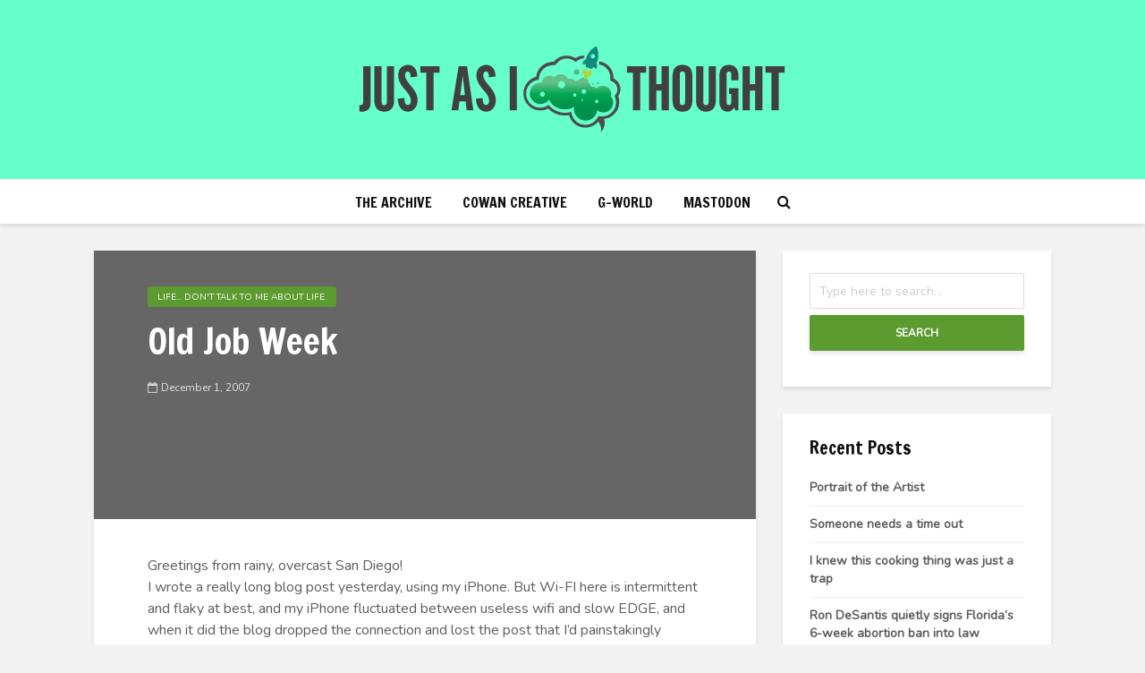

--- FILE ---
content_type: text/html; charset=UTF-8
request_url: https://genecowan.com/2007/12/01/old_job_week/
body_size: 15248
content:
<!DOCTYPE html>
<html lang="en-US" class="no-js">
<head>
	<meta charset="UTF-8">
	<meta name="viewport" content="width=device-width,initial-scale=1.0">
	<link rel="mask-icon" href="/jaiticon.svg" color="#009100" />
		<title>Old Job Week &#8211; Just As I Thought</title>
<meta name='robots' content='max-image-preview:large' />
	<style>img:is([sizes="auto" i], [sizes^="auto," i]) { contain-intrinsic-size: 3000px 1500px }</style>
	<link rel='dns-prefetch' href='//stats.wp.com' />
<link rel='dns-prefetch' href='//fonts.googleapis.com' />
<link rel='dns-prefetch' href='//v0.wordpress.com' />
<link rel='dns-prefetch' href='//widgets.wp.com' />
<link rel='dns-prefetch' href='//s0.wp.com' />
<link rel='dns-prefetch' href='//0.gravatar.com' />
<link rel='dns-prefetch' href='//1.gravatar.com' />
<link rel='dns-prefetch' href='//2.gravatar.com' />
<link rel="alternate" type="application/rss+xml" title="Just As I Thought &raquo; Feed" href="https://genecowan.com/feed/" />
<link rel="alternate" type="application/rss+xml" title="Just As I Thought &raquo; Comments Feed" href="https://genecowan.com/comments/feed/" />
<link rel="alternate" type="application/rss+xml" title="Just As I Thought &raquo; Old Job Week Comments Feed" href="https://genecowan.com/2007/12/01/old_job_week/feed/" />
<script type="text/javascript">
/* <![CDATA[ */
window._wpemojiSettings = {"baseUrl":"https:\/\/s.w.org\/images\/core\/emoji\/15.0.3\/72x72\/","ext":".png","svgUrl":"https:\/\/s.w.org\/images\/core\/emoji\/15.0.3\/svg\/","svgExt":".svg","source":{"concatemoji":"https:\/\/genecowan.com\/wp-includes\/js\/wp-emoji-release.min.js?ver=6.7.4"}};
/*! This file is auto-generated */
!function(i,n){var o,s,e;function c(e){try{var t={supportTests:e,timestamp:(new Date).valueOf()};sessionStorage.setItem(o,JSON.stringify(t))}catch(e){}}function p(e,t,n){e.clearRect(0,0,e.canvas.width,e.canvas.height),e.fillText(t,0,0);var t=new Uint32Array(e.getImageData(0,0,e.canvas.width,e.canvas.height).data),r=(e.clearRect(0,0,e.canvas.width,e.canvas.height),e.fillText(n,0,0),new Uint32Array(e.getImageData(0,0,e.canvas.width,e.canvas.height).data));return t.every(function(e,t){return e===r[t]})}function u(e,t,n){switch(t){case"flag":return n(e,"\ud83c\udff3\ufe0f\u200d\u26a7\ufe0f","\ud83c\udff3\ufe0f\u200b\u26a7\ufe0f")?!1:!n(e,"\ud83c\uddfa\ud83c\uddf3","\ud83c\uddfa\u200b\ud83c\uddf3")&&!n(e,"\ud83c\udff4\udb40\udc67\udb40\udc62\udb40\udc65\udb40\udc6e\udb40\udc67\udb40\udc7f","\ud83c\udff4\u200b\udb40\udc67\u200b\udb40\udc62\u200b\udb40\udc65\u200b\udb40\udc6e\u200b\udb40\udc67\u200b\udb40\udc7f");case"emoji":return!n(e,"\ud83d\udc26\u200d\u2b1b","\ud83d\udc26\u200b\u2b1b")}return!1}function f(e,t,n){var r="undefined"!=typeof WorkerGlobalScope&&self instanceof WorkerGlobalScope?new OffscreenCanvas(300,150):i.createElement("canvas"),a=r.getContext("2d",{willReadFrequently:!0}),o=(a.textBaseline="top",a.font="600 32px Arial",{});return e.forEach(function(e){o[e]=t(a,e,n)}),o}function t(e){var t=i.createElement("script");t.src=e,t.defer=!0,i.head.appendChild(t)}"undefined"!=typeof Promise&&(o="wpEmojiSettingsSupports",s=["flag","emoji"],n.supports={everything:!0,everythingExceptFlag:!0},e=new Promise(function(e){i.addEventListener("DOMContentLoaded",e,{once:!0})}),new Promise(function(t){var n=function(){try{var e=JSON.parse(sessionStorage.getItem(o));if("object"==typeof e&&"number"==typeof e.timestamp&&(new Date).valueOf()<e.timestamp+604800&&"object"==typeof e.supportTests)return e.supportTests}catch(e){}return null}();if(!n){if("undefined"!=typeof Worker&&"undefined"!=typeof OffscreenCanvas&&"undefined"!=typeof URL&&URL.createObjectURL&&"undefined"!=typeof Blob)try{var e="postMessage("+f.toString()+"("+[JSON.stringify(s),u.toString(),p.toString()].join(",")+"));",r=new Blob([e],{type:"text/javascript"}),a=new Worker(URL.createObjectURL(r),{name:"wpTestEmojiSupports"});return void(a.onmessage=function(e){c(n=e.data),a.terminate(),t(n)})}catch(e){}c(n=f(s,u,p))}t(n)}).then(function(e){for(var t in e)n.supports[t]=e[t],n.supports.everything=n.supports.everything&&n.supports[t],"flag"!==t&&(n.supports.everythingExceptFlag=n.supports.everythingExceptFlag&&n.supports[t]);n.supports.everythingExceptFlag=n.supports.everythingExceptFlag&&!n.supports.flag,n.DOMReady=!1,n.readyCallback=function(){n.DOMReady=!0}}).then(function(){return e}).then(function(){var e;n.supports.everything||(n.readyCallback(),(e=n.source||{}).concatemoji?t(e.concatemoji):e.wpemoji&&e.twemoji&&(t(e.twemoji),t(e.wpemoji)))}))}((window,document),window._wpemojiSettings);
/* ]]> */
</script>
<style id='wp-emoji-styles-inline-css' type='text/css'>

	img.wp-smiley, img.emoji {
		display: inline !important;
		border: none !important;
		box-shadow: none !important;
		height: 1em !important;
		width: 1em !important;
		margin: 0 0.07em !important;
		vertical-align: -0.1em !important;
		background: none !important;
		padding: 0 !important;
	}
</style>
<link rel='stylesheet' id='wp-block-library-css' href='https://genecowan.com/wp-includes/css/dist/block-library/style.min.css?ver=6.7.4' type='text/css' media='all' />
<style id='safe-svg-svg-icon-style-inline-css' type='text/css'>
.safe-svg-cover{text-align:center}.safe-svg-cover .safe-svg-inside{display:inline-block;max-width:100%}.safe-svg-cover svg{height:100%;max-height:100%;max-width:100%;width:100%}

</style>
<link rel='stylesheet' id='mediaelement-css' href='https://genecowan.com/wp-includes/js/mediaelement/mediaelementplayer-legacy.min.css?ver=4.2.17' type='text/css' media='all' />
<link rel='stylesheet' id='wp-mediaelement-css' href='https://genecowan.com/wp-includes/js/mediaelement/wp-mediaelement.min.css?ver=6.7.4' type='text/css' media='all' />
<style id='jetpack-sharing-buttons-style-inline-css' type='text/css'>
.jetpack-sharing-buttons__services-list{display:flex;flex-direction:row;flex-wrap:wrap;gap:0;list-style-type:none;margin:5px;padding:0}.jetpack-sharing-buttons__services-list.has-small-icon-size{font-size:12px}.jetpack-sharing-buttons__services-list.has-normal-icon-size{font-size:16px}.jetpack-sharing-buttons__services-list.has-large-icon-size{font-size:24px}.jetpack-sharing-buttons__services-list.has-huge-icon-size{font-size:36px}@media print{.jetpack-sharing-buttons__services-list{display:none!important}}.editor-styles-wrapper .wp-block-jetpack-sharing-buttons{gap:0;padding-inline-start:0}ul.jetpack-sharing-buttons__services-list.has-background{padding:1.25em 2.375em}
</style>
<style id='classic-theme-styles-inline-css' type='text/css'>
/*! This file is auto-generated */
.wp-block-button__link{color:#fff;background-color:#32373c;border-radius:9999px;box-shadow:none;text-decoration:none;padding:calc(.667em + 2px) calc(1.333em + 2px);font-size:1.125em}.wp-block-file__button{background:#32373c;color:#fff;text-decoration:none}
</style>
<style id='global-styles-inline-css' type='text/css'>
:root{--wp--preset--aspect-ratio--square: 1;--wp--preset--aspect-ratio--4-3: 4/3;--wp--preset--aspect-ratio--3-4: 3/4;--wp--preset--aspect-ratio--3-2: 3/2;--wp--preset--aspect-ratio--2-3: 2/3;--wp--preset--aspect-ratio--16-9: 16/9;--wp--preset--aspect-ratio--9-16: 9/16;--wp--preset--color--black: #000000;--wp--preset--color--cyan-bluish-gray: #abb8c3;--wp--preset--color--white: #ffffff;--wp--preset--color--pale-pink: #f78da7;--wp--preset--color--vivid-red: #cf2e2e;--wp--preset--color--luminous-vivid-orange: #ff6900;--wp--preset--color--luminous-vivid-amber: #fcb900;--wp--preset--color--light-green-cyan: #7bdcb5;--wp--preset--color--vivid-green-cyan: #00d084;--wp--preset--color--pale-cyan-blue: #8ed1fc;--wp--preset--color--vivid-cyan-blue: #0693e3;--wp--preset--color--vivid-purple: #9b51e0;--wp--preset--color--gridlove-acc: #5c9b30;--wp--preset--color--gridlove-meta: #818181;--wp--preset--color--gridlove-txt: #5e5e5e;--wp--preset--color--gridlove-bg: #ffffff;--wp--preset--color--gridlove-highlight-acc: #b5e1ff;--wp--preset--color--gridlove-highlight-txt: #ffffff;--wp--preset--color--gridlove-highlight-bg: #083b5c;--wp--preset--gradient--vivid-cyan-blue-to-vivid-purple: linear-gradient(135deg,rgba(6,147,227,1) 0%,rgb(155,81,224) 100%);--wp--preset--gradient--light-green-cyan-to-vivid-green-cyan: linear-gradient(135deg,rgb(122,220,180) 0%,rgb(0,208,130) 100%);--wp--preset--gradient--luminous-vivid-amber-to-luminous-vivid-orange: linear-gradient(135deg,rgba(252,185,0,1) 0%,rgba(255,105,0,1) 100%);--wp--preset--gradient--luminous-vivid-orange-to-vivid-red: linear-gradient(135deg,rgba(255,105,0,1) 0%,rgb(207,46,46) 100%);--wp--preset--gradient--very-light-gray-to-cyan-bluish-gray: linear-gradient(135deg,rgb(238,238,238) 0%,rgb(169,184,195) 100%);--wp--preset--gradient--cool-to-warm-spectrum: linear-gradient(135deg,rgb(74,234,220) 0%,rgb(151,120,209) 20%,rgb(207,42,186) 40%,rgb(238,44,130) 60%,rgb(251,105,98) 80%,rgb(254,248,76) 100%);--wp--preset--gradient--blush-light-purple: linear-gradient(135deg,rgb(255,206,236) 0%,rgb(152,150,240) 100%);--wp--preset--gradient--blush-bordeaux: linear-gradient(135deg,rgb(254,205,165) 0%,rgb(254,45,45) 50%,rgb(107,0,62) 100%);--wp--preset--gradient--luminous-dusk: linear-gradient(135deg,rgb(255,203,112) 0%,rgb(199,81,192) 50%,rgb(65,88,208) 100%);--wp--preset--gradient--pale-ocean: linear-gradient(135deg,rgb(255,245,203) 0%,rgb(182,227,212) 50%,rgb(51,167,181) 100%);--wp--preset--gradient--electric-grass: linear-gradient(135deg,rgb(202,248,128) 0%,rgb(113,206,126) 100%);--wp--preset--gradient--midnight: linear-gradient(135deg,rgb(2,3,129) 0%,rgb(40,116,252) 100%);--wp--preset--font-size--small: 12.8px;--wp--preset--font-size--medium: 20px;--wp--preset--font-size--large: 20.8px;--wp--preset--font-size--x-large: 42px;--wp--preset--font-size--normal: 16px;--wp--preset--font-size--huge: 27.2px;--wp--preset--spacing--20: 0.44rem;--wp--preset--spacing--30: 0.67rem;--wp--preset--spacing--40: 1rem;--wp--preset--spacing--50: 1.5rem;--wp--preset--spacing--60: 2.25rem;--wp--preset--spacing--70: 3.38rem;--wp--preset--spacing--80: 5.06rem;--wp--preset--shadow--natural: 6px 6px 9px rgba(0, 0, 0, 0.2);--wp--preset--shadow--deep: 12px 12px 50px rgba(0, 0, 0, 0.4);--wp--preset--shadow--sharp: 6px 6px 0px rgba(0, 0, 0, 0.2);--wp--preset--shadow--outlined: 6px 6px 0px -3px rgba(255, 255, 255, 1), 6px 6px rgba(0, 0, 0, 1);--wp--preset--shadow--crisp: 6px 6px 0px rgba(0, 0, 0, 1);}:where(.is-layout-flex){gap: 0.5em;}:where(.is-layout-grid){gap: 0.5em;}body .is-layout-flex{display: flex;}.is-layout-flex{flex-wrap: wrap;align-items: center;}.is-layout-flex > :is(*, div){margin: 0;}body .is-layout-grid{display: grid;}.is-layout-grid > :is(*, div){margin: 0;}:where(.wp-block-columns.is-layout-flex){gap: 2em;}:where(.wp-block-columns.is-layout-grid){gap: 2em;}:where(.wp-block-post-template.is-layout-flex){gap: 1.25em;}:where(.wp-block-post-template.is-layout-grid){gap: 1.25em;}.has-black-color{color: var(--wp--preset--color--black) !important;}.has-cyan-bluish-gray-color{color: var(--wp--preset--color--cyan-bluish-gray) !important;}.has-white-color{color: var(--wp--preset--color--white) !important;}.has-pale-pink-color{color: var(--wp--preset--color--pale-pink) !important;}.has-vivid-red-color{color: var(--wp--preset--color--vivid-red) !important;}.has-luminous-vivid-orange-color{color: var(--wp--preset--color--luminous-vivid-orange) !important;}.has-luminous-vivid-amber-color{color: var(--wp--preset--color--luminous-vivid-amber) !important;}.has-light-green-cyan-color{color: var(--wp--preset--color--light-green-cyan) !important;}.has-vivid-green-cyan-color{color: var(--wp--preset--color--vivid-green-cyan) !important;}.has-pale-cyan-blue-color{color: var(--wp--preset--color--pale-cyan-blue) !important;}.has-vivid-cyan-blue-color{color: var(--wp--preset--color--vivid-cyan-blue) !important;}.has-vivid-purple-color{color: var(--wp--preset--color--vivid-purple) !important;}.has-black-background-color{background-color: var(--wp--preset--color--black) !important;}.has-cyan-bluish-gray-background-color{background-color: var(--wp--preset--color--cyan-bluish-gray) !important;}.has-white-background-color{background-color: var(--wp--preset--color--white) !important;}.has-pale-pink-background-color{background-color: var(--wp--preset--color--pale-pink) !important;}.has-vivid-red-background-color{background-color: var(--wp--preset--color--vivid-red) !important;}.has-luminous-vivid-orange-background-color{background-color: var(--wp--preset--color--luminous-vivid-orange) !important;}.has-luminous-vivid-amber-background-color{background-color: var(--wp--preset--color--luminous-vivid-amber) !important;}.has-light-green-cyan-background-color{background-color: var(--wp--preset--color--light-green-cyan) !important;}.has-vivid-green-cyan-background-color{background-color: var(--wp--preset--color--vivid-green-cyan) !important;}.has-pale-cyan-blue-background-color{background-color: var(--wp--preset--color--pale-cyan-blue) !important;}.has-vivid-cyan-blue-background-color{background-color: var(--wp--preset--color--vivid-cyan-blue) !important;}.has-vivid-purple-background-color{background-color: var(--wp--preset--color--vivid-purple) !important;}.has-black-border-color{border-color: var(--wp--preset--color--black) !important;}.has-cyan-bluish-gray-border-color{border-color: var(--wp--preset--color--cyan-bluish-gray) !important;}.has-white-border-color{border-color: var(--wp--preset--color--white) !important;}.has-pale-pink-border-color{border-color: var(--wp--preset--color--pale-pink) !important;}.has-vivid-red-border-color{border-color: var(--wp--preset--color--vivid-red) !important;}.has-luminous-vivid-orange-border-color{border-color: var(--wp--preset--color--luminous-vivid-orange) !important;}.has-luminous-vivid-amber-border-color{border-color: var(--wp--preset--color--luminous-vivid-amber) !important;}.has-light-green-cyan-border-color{border-color: var(--wp--preset--color--light-green-cyan) !important;}.has-vivid-green-cyan-border-color{border-color: var(--wp--preset--color--vivid-green-cyan) !important;}.has-pale-cyan-blue-border-color{border-color: var(--wp--preset--color--pale-cyan-blue) !important;}.has-vivid-cyan-blue-border-color{border-color: var(--wp--preset--color--vivid-cyan-blue) !important;}.has-vivid-purple-border-color{border-color: var(--wp--preset--color--vivid-purple) !important;}.has-vivid-cyan-blue-to-vivid-purple-gradient-background{background: var(--wp--preset--gradient--vivid-cyan-blue-to-vivid-purple) !important;}.has-light-green-cyan-to-vivid-green-cyan-gradient-background{background: var(--wp--preset--gradient--light-green-cyan-to-vivid-green-cyan) !important;}.has-luminous-vivid-amber-to-luminous-vivid-orange-gradient-background{background: var(--wp--preset--gradient--luminous-vivid-amber-to-luminous-vivid-orange) !important;}.has-luminous-vivid-orange-to-vivid-red-gradient-background{background: var(--wp--preset--gradient--luminous-vivid-orange-to-vivid-red) !important;}.has-very-light-gray-to-cyan-bluish-gray-gradient-background{background: var(--wp--preset--gradient--very-light-gray-to-cyan-bluish-gray) !important;}.has-cool-to-warm-spectrum-gradient-background{background: var(--wp--preset--gradient--cool-to-warm-spectrum) !important;}.has-blush-light-purple-gradient-background{background: var(--wp--preset--gradient--blush-light-purple) !important;}.has-blush-bordeaux-gradient-background{background: var(--wp--preset--gradient--blush-bordeaux) !important;}.has-luminous-dusk-gradient-background{background: var(--wp--preset--gradient--luminous-dusk) !important;}.has-pale-ocean-gradient-background{background: var(--wp--preset--gradient--pale-ocean) !important;}.has-electric-grass-gradient-background{background: var(--wp--preset--gradient--electric-grass) !important;}.has-midnight-gradient-background{background: var(--wp--preset--gradient--midnight) !important;}.has-small-font-size{font-size: var(--wp--preset--font-size--small) !important;}.has-medium-font-size{font-size: var(--wp--preset--font-size--medium) !important;}.has-large-font-size{font-size: var(--wp--preset--font-size--large) !important;}.has-x-large-font-size{font-size: var(--wp--preset--font-size--x-large) !important;}
:where(.wp-block-post-template.is-layout-flex){gap: 1.25em;}:where(.wp-block-post-template.is-layout-grid){gap: 1.25em;}
:where(.wp-block-columns.is-layout-flex){gap: 2em;}:where(.wp-block-columns.is-layout-grid){gap: 2em;}
:root :where(.wp-block-pullquote){font-size: 1.5em;line-height: 1.6;}
</style>
<link rel='stylesheet' id='gridlove-fonts-css' href='https://fonts.googleapis.com/css?family=Nunito%3A400%7CFrancois+One%3A400&#038;subset=latin&#038;ver=2.1.1' type='text/css' media='all' />
<link rel='stylesheet' id='gridlove-main-css' href='https://genecowan.com/wp-content/themes/gridlove/assets/css/min.css?ver=2.1.1' type='text/css' media='all' />
<style id='gridlove-main-inline-css' type='text/css'>
body{font-size: 16px;}h1, .h1 {font-size: 40px;}h2, .h2,.col-lg-12 .gridlove-post-b .h3 {font-size: 26px;}h3, .h3 {font-size: 22px;}h4, .h4 {font-size: 20px;}h5, .h5 {font-size: 18px;}h6, .h6 {font-size: 16px;}.widget, .gridlove-header-responsive .sub-menu, .gridlove-site-header .sub-menu{font-size: 14px;}.gridlove-main-navigation {font-size: 16px;}.gridlove-post {font-size: 16px;}body{background-color: #f3f3f3;color: #5e5e5e;font-family: 'Nunito';font-weight: 400;}h1, h2, h3, h4, h5, h6,.h1, .h2, .h3, .h4, .h5, .h6,blockquote,thead td,.comment-author b,q:before,#bbpress-forums .bbp-forum-title, #bbpress-forums .bbp-topic-permalink{color: #111111;font-family: 'Francois One';font-weight: 400;}.gridlove-main-nav a,.gridlove-posts-widget a{font-family: 'Francois One';font-weight: 400;}.gridlove-header-top{background-color: #222222;color: #dddddd;}.gridlove-header-top a{color: #dddddd;}.gridlove-header-top a:hover{color: #ffffff;}.gridlove-header-wrapper,.gridlove-header-middle .sub-menu,.gridlove-header-responsive,.gridlove-header-responsive .sub-menu{background-color:#66ffcc; }.gridlove-header-middle,.gridlove-header-middle a,.gridlove-header-responsive,.gridlove-header-responsive a{color: #111111;}.gridlove-header-middle a:hover,.gridlove-header-middle .gridlove-sidebar-action:hover,.gridlove-header-middle .gridlove-actions-button > span:hover,.gridlove-header-middle .current_page_item > a,.gridlove-header-middle .current_page_ancestor > a,.gridlove-header-middle .current-menu-item > a,.gridlove-header-middle .current-menu-ancestor > a,.gridlove-header-middle .gridlove-category-menu article:hover a,.gridlove-header-responsive a:hover{color: #009100;}.gridlove-header-middle .active>span,.gridlove-header-middle .gridlove-main-nav>li.menu-item-has-children:hover>a,.gridlove-header-middle .gridlove-social-icons:hover>span,.gridlove-header-responsive .active>span{background-color: rgba(17,17,17,0.05)}.gridlove-header-middle .gridlove-button-search{background-color: #009100;}.gridlove-header-middle .gridlove-search-form input{border-color: rgba(17,17,17,0.1)}.gridlove-header-middle .sub-menu,.gridlove-header-responsive .sub-menu{border-top: 1px solid rgba(17,17,17,0.05)}.gridlove-header-middle{height: 200px;}.gridlove-logo{max-height: 200px;}.gridlove-branding-bg{background:#f0233b;}.gridlove-header-responsive .gridlove-actions-button:hover >span{color:#009100;}.gridlove-sidebar-action .gridlove-bars:before,.gridlove-sidebar-action .gridlove-bars:after{background:#111111;}.gridlove-sidebar-action:hover .gridlove-bars:before,.gridlove-sidebar-action:hover .gridlove-bars:after{background:#009100;}.gridlove-sidebar-action .gridlove-bars{border-color: #111111;}.gridlove-sidebar-action:hover .gridlove-bars{border-color:#009100;}.gridlove-header-bottom .sub-menu{ background-color:#66ffcc;}.gridlove-header-bottom .sub-menu a{color:#111111;}.gridlove-header-bottom .sub-menu a:hover,.gridlove-header-bottom .gridlove-category-menu article:hover a{color:#81d742;}.gridlove-header-bottom{background-color:#ffffff;}.gridlove-header-bottom,.gridlove-header-bottom a{color: #111111;}.gridlove-header-bottom a:hover,.gridlove-header-bottom .gridlove-sidebar-action:hover,.gridlove-header-bottom .gridlove-actions-button > span:hover,.gridlove-header-bottom .current_page_item > a,.gridlove-header-bottom .current_page_ancestor > a,.gridlove-header-bottom .current-menu-item > a,.gridlove-header-bottom .current-menu-ancestor > a {color: #81d742;}.gridlove-header-bottom .active>span,.gridlove-header-bottom .gridlove-main-nav>li.menu-item-has-children:hover>a,.gridlove-header-bottom .gridlove-social-icons:hover>span{background-color: rgba(17,17,17,0.05)}.gridlove-header-bottom .gridlove-search-form input{border-color: rgba(17,17,17,0.1)}.gridlove-header-bottom,.gridlove-header-bottom .sub-menu{border-top: 1px solid rgba(17,17,17,0.07)}.gridlove-header-bottom .gridlove-button-search{background-color: #81d742;}.gridlove-header-sticky,.gridlove-header-sticky .sub-menu{background-color:#66ffcc; }.gridlove-header-sticky,.gridlove-header-sticky a{color: #111111;}.gridlove-header-sticky a:hover,.gridlove-header-sticky .gridlove-sidebar-action:hover,.gridlove-header-sticky .gridlove-actions-button > span:hover,.gridlove-header-sticky .current_page_item > a,.gridlove-header-sticky .current_page_ancestor > a,.gridlove-header-sticky .current-menu-item > a,.gridlove-header-sticky .current-menu-ancestor > a,.gridlove-header-sticky .gridlove-category-menu article:hover a{color: #009100;}.gridlove-header-sticky .active>span,.gridlove-header-sticky .gridlove-main-nav>li.menu-item-has-children:hover>a,.gridlove-header-sticky .gridlove-social-icons:hover>span{background-color: rgba(17,17,17,0.05)}.gridlove-header-sticky .gridlove-search-form input{border-color: rgba(17,17,17,0.1)}.gridlove-header-sticky .sub-menu{border-top: 1px solid rgba(17,17,17,0.05)}.gridlove-header-sticky .gridlove-button-search{background-color: #009100;}.gridlove-cover-area,.gridlove-cover{height:500px; }.gridlove-cover-area .gridlove-cover-bg img{width:1500px; }.gridlove-box,#disqus_thread{background: #ffffff;}a{color: #5e5e5e;}.entry-title a{ color: #111111;}a:hover,.comment-reply-link,#cancel-comment-reply-link,.gridlove-box .entry-title a:hover,.gridlove-posts-widget article:hover a{color: #5c9b30;}.entry-content p a,.widget_text a,.entry-content ul a,.entry-content ol a,.gridlove-text-module-content p a{color: #5c9b30; border-color: rgba(92,155,48,0.8);}.entry-content p a:hover,.widget_text a:hover,.entry-content ul a:hover,.entry-content ol a:hover,.gridlove-text-module-content p a:hover{border-bottom: 1px solid transparent;}.comment-reply-link:hover,.gallery .gallery-item a:after, .wp-block-gallery .blocks-gallery-item a:after,.wp-block-gallery figure a:after,.entry-content a.gridlove-popup-img {color: #5e5e5e; }.gridlove-post-b .box-col-b:only-child .entry-title a,.gridlove-post-d .entry-overlay:only-child .entry-title a{color: #111111;}.gridlove-post-b .box-col-b:only-child .entry-title a:hover,.gridlove-post-d .entry-overlay:only-child .entry-title a:hover,.gridlove-content .entry-header .gridlove-breadcrumbs a,.gridlove-content .entry-header .gridlove-breadcrumbs a:hover,.module-header .gridlove-breadcrumbs a,.module-header .gridlove-breadcrumbs a:hover { color: #5c9b30; }.gridlove-post-b .box-col-b:only-child .meta-item,.gridlove-post-b .box-col-b:only-child .entry-meta a,.gridlove-post-b .box-col-b:only-child .entry-meta span,.gridlove-post-d .entry-overlay:only-child .meta-item,.gridlove-post-d .entry-overlay:only-child .entry-meta a,.gridlove-post-d .entry-overlay:only-child .entry-meta span {color: #818181;}.entry-meta .meta-item, .entry-meta a, .entry-meta span,.comment-metadata a{color: #818181;}blockquote{color: rgba(17,17,17,0.8);}blockquote:before{color: rgba(17,17,17,0.15);}.entry-meta a:hover{color: #111111;}.widget_tag_cloud a,.entry-tags a,.entry-content .wp-block-tag-cloud a{ background: rgba(94,94,94,0.1); color: #5e5e5e; }.submit,.gridlove-button,.mks_autor_link_wrap a,.mks_read_more a,input[type="submit"],button[type="submit"],.gridlove-cat, .gridlove-pill,.gridlove-button-search,body div.wpforms-container-full .wpforms-form input[type=submit], body div.wpforms-container-full .wpforms-form button[type=submit], body div.wpforms-container-full .wpforms-form .wpforms-page-button,.add_to_cart_button{color:#FFF;background-color: #5c9b30;}body div.wpforms-container-full .wpforms-form input[type=submit]:hover, body div.wpforms-container-full .wpforms-form input[type=submit]:focus, body div.wpforms-container-full .wpforms-form input[type=submit]:active, body div.wpforms-container-full .wpforms-form button[type=submit]:hover, body div.wpforms-container-full .wpforms-form button[type=submit]:focus, body div.wpforms-container-full .wpforms-form button[type=submit]:active, body div.wpforms-container-full .wpforms-form .wpforms-page-button:hover, body div.wpforms-container-full .wpforms-form .wpforms-page-button:active, body div.wpforms-container-full .wpforms-form .wpforms-page-button:focus {color:#FFF;background-color: #5c9b30;}.wp-block-button__link{background-color: #5c9b30; }.gridlove-button:hover,.add_to_cart_button:hover{color:#FFF;}.gridlove-share a:hover{background:rgba(17, 17, 17, .8);color:#FFF;}.gridlove-pill:hover,.gridlove-author-links a:hover,.entry-category a:hover{background: #111;color: #FFF;}.gridlove-cover-content .entry-category a:hover,.entry-overlay .entry-category a:hover,.gridlove-highlight .entry-category a:hover,.gridlove-box.gridlove-post-d .entry-overlay .entry-category a:hover,.gridlove-post-a .entry-category a:hover,.gridlove-highlight .gridlove-format-icon{background: #FFF;color: #111;}.gridlove-author, .gridlove-prev-next-nav,.comment .comment-respond{border-color: rgba(94,94,94,0.1);}.gridlove-load-more a,.gridlove-pagination .gridlove-next a,.gridlove-pagination .gridlove-prev a,.gridlove-pagination .next,.gridlove-pagination .prev,.gridlove-infinite-scroll a,.double-bounce1, .double-bounce2,.gridlove-link-pages > span,.module-actions ul.page-numbers span.page-numbers{color:#FFF;background-color: #5c9b30;}.gridlove-pagination .current{background-color:rgba(94,94,94,0.1);}.gridlove-highlight{background: #083b5c;}.gridlove-highlight,.gridlove-highlight h4,.gridlove-highlight a{color: #ffffff;}.gridlove-highlight .entry-meta .meta-item, .gridlove-highlight .entry-meta a, .gridlove-highlight .entry-meta span,.gridlove-highlight p{color: rgba(255,255,255,0.8);}.gridlove-highlight .gridlove-author-links .fa-link,.gridlove-highlight .gridlove_category_widget .gridlove-full-color li a:after{background: #b5e1ff;}.gridlove-highlight .entry-meta a:hover{color: #ffffff;}.gridlove-highlight.gridlove-post-d .entry-image a:after{background-color: rgba(8,59,92,0.7);}.gridlove-highlight.gridlove-post-d:hover .entry-image a:after{background-color: rgba(8,59,92,0.9);}.gridlove-highlight.gridlove-post-a .entry-image:hover>a:after, .gridlove-highlight.gridlove-post-b .entry-image:hover a:after{background-color: rgba(8,59,92,0.2);}.gridlove-highlight .gridlove-slider-controls > div{background-color: rgba(255,255,255,0.1);color: #ffffff; }.gridlove-highlight .gridlove-slider-controls > div:hover{background-color: rgba(255,255,255,0.3);color: #ffffff; }.gridlove-highlight.gridlove-box .entry-title a:hover{color: #b5e1ff;}.gridlove-highlight.widget_meta a, .gridlove-highlight.widget_recent_entries li, .gridlove-highlight.widget_recent_comments li, .gridlove-highlight.widget_nav_menu a, .gridlove-highlight.widget_archive li, .gridlove-highlight.widget_pages a{border-color: rgba(255,255,255,0.1);}.gridlove-cover-content .entry-meta .meta-item, .gridlove-cover-content .entry-meta a, .gridlove-cover-content .entry-meta span,.gridlove-cover-area .gridlove-breadcrumbs,.gridlove-cover-area .gridlove-breadcrumbs a,.gridlove-cover-area .gridlove-breadcrumbs .breadcrumb_last,body .gridlove-content .entry-overlay .gridlove-breadcrumbs {color: rgba(255, 255, 255, .8);}.gridlove-cover-content .entry-meta a:hover,.gridlove-cover-area .gridlove-breadcrumbs a:hover {color: rgba(255, 255, 255, 1);}.module-title h2,.module-title .h2{ color: #111111; }.gridlove-action-link,.gridlove-slider-controls > div,.module-actions ul.page-numbers .next.page-numbers,.module-actions ul.page-numbers .prev.page-numbers{background: rgba(17,17,17,0.1); color: #111111; }.gridlove-slider-controls > div:hover,.gridlove-action-link:hover,.module-actions ul.page-numbers .next.page-numbers:hover,.module-actions ul.page-numbers .prev.page-numbers:hover{color: #111111;background: rgba(17,17,17,0.3); }.gridlove-pn-ico,.gridlove-author-links .fa-link{background: rgba(94,94,94,0.1); color: #5e5e5e;}.gridlove-prev-next-nav a:hover .gridlove-pn-ico{background: rgba(92,155,48,1); color: #ffffff;}.widget_meta a,.widget_recent_entries li,.widget_recent_comments li,.widget_nav_menu a,.widget_archive li,.widget_pages a,.widget_categories li,.gridlove_category_widget .gridlove-count-color li,.widget_categories .children li,.widget_archiv .children li{border-color: rgba(94,94,94,0.1);}.widget_recent_entries a:hover,.menu-item-has-children.active > span,.menu-item-has-children.active > a,.gridlove-nav-widget-acordion:hover,.widget_recent_comments .recentcomments a.url:hover{color: #5c9b30;}.widget_recent_comments .url,.post-date,.widget_recent_comments .recentcomments,.gridlove-nav-widget-acordion,.widget_archive li,.rss-date,.widget_categories li,.widget_archive li{color:#818181;}.widget_pages .children,.widget_nav_menu .sub-menu{background:#5c9b30;color:#FFF;}.widget_pages .children a,.widget_nav_menu .sub-menu a,.widget_nav_menu .sub-menu span,.widget_pages .children span{color:#FFF;}.widget_tag_cloud a:hover,.entry-tags a:hover,.entry-content .wp-block-tag-cloud a:hover{background: #5c9b30;color:#FFF;}.gridlove-footer{background: #3a3a3a;color: #ffffff;}.gridlove-footer .widget-title{color: #ffffff;}.gridlove-footer a{color: rgba(255,255,255,0.8);}.gridlove-footer a:hover{color: #ffffff;}.gridlove-footer .widget_recent_comments .url, .gridlove-footer .post-date, .gridlove-footer .widget_recent_comments .recentcomments, .gridlove-footer .gridlove-nav-widget-acordion, .gridlove-footer .widget_archive li, .gridlove-footer .rss-date{color: rgba(255,255,255,0.8); }.gridlove-footer .widget_meta a, .gridlove-footer .widget_recent_entries li, .gridlove-footer .widget_recent_comments li, .gridlove-footer .widget_nav_menu a, .gridlove-footer .widget_archive li, .gridlove-footer .widget_pages a,.gridlove-footer table,.gridlove-footer td,.gridlove-footer th,.gridlove-footer .widget_calendar table,.gridlove-footer .widget.widget_categories select,.gridlove-footer .widget_calendar table tfoot tr td{border-color: rgba(255,255,255,0.2);}table,thead,td,th,.widget_calendar table{ border-color: rgba(94,94,94,0.1);}input[type="text"], input[type="email"],input[type="search"], input[type="url"], input[type="tel"], input[type="number"], input[type="date"], input[type="password"], select, textarea{border-color: rgba(94,94,94,0.2);}.gridlove-site-content div.mejs-container .mejs-controls {background-color: rgba(94,94,94,0.1);}body .gridlove-site-content .mejs-controls .mejs-time-rail .mejs-time-current{background: #5c9b30;}body .gridlove-site-content .mejs-video.mejs-container .mejs-controls{background-color: rgba(255,255,255,0.9);}.wp-block-cover .wp-block-cover-image-text, .wp-block-cover .wp-block-cover-text, .wp-block-cover h2, .wp-block-cover-image .wp-block-cover-image-text, .wp-block-cover-image .wp-block-cover-text, .wp-block-cover-image h2{font-family: 'Francois One';font-weight: 400; }.wp-block-cover-image .wp-block-cover-image-text, .wp-block-cover-image h2{font-size: 26px;}.widget_display_replies li, .widget_display_topics li{ color:#818181; }.has-small-font-size{ font-size: 12px;}.has-large-font-size{ font-size: 20px;}.has-huge-font-size{ font-size: 25px;}@media(min-width: 1024px){.has-small-font-size{ font-size: 12px;}.has-normal-font-size{ font-size: 16px;}.has-large-font-size{ font-size: 20px;}.has-huge-font-size{ font-size: 27px;}}.has-gridlove-acc-background-color{ background-color: #5c9b30;}.has-gridlove-acc-color{ color: #5c9b30;}.has-gridlove-meta-background-color{ background-color: #818181;}.has-gridlove-meta-color{ color: #818181;}.has-gridlove-txt-background-color{ background-color: #5e5e5e;}.has-gridlove-txt-color{ color: #5e5e5e;}.has-gridlove-bg-background-color{ background-color: #ffffff;}.has-gridlove-bg-color{ color: #ffffff;}.has-gridlove-highlight-acc-background-color{ background-color: #b5e1ff;}.has-gridlove-highlight-acc-color{ color: #b5e1ff;}.has-gridlove-highlight-txt-background-color{ background-color: #ffffff;}.has-gridlove-highlight-txt-color{ color: #ffffff;}.has-gridlove-highlight-bg-background-color{ background-color: #083b5c;}.has-gridlove-highlight-bg-color{ color: #083b5c;}.gridlove-main-navigation{text-transform: uppercase;}.gridlove-cats .gridlove-cat .entry-overlay-wrapper .entry-image:after, .gridlove-cat.gridlove-post-d .entry-image a:after { background-color: rgba(92,155,48,0.7); }.gridlove-cat.gridlove-post-d:hover .entry-image a:after { background-color: rgba(92,155,48,0.9); }
</style>
<link rel='stylesheet' id='jetpack_likes-css' href='https://genecowan.com/wp-content/plugins/jetpack/modules/likes/style.css?ver=14.2.1' type='text/css' media='all' />
<link rel='stylesheet' id='gridlove_child_load_scripts-css' href='https://genecowan.com/wp-content/themes/gridlove-child/style.css?ver=2.1.1' type='text/css' media='screen' />
<script type="text/javascript" src="https://genecowan.com/wp-includes/js/jquery/jquery.min.js?ver=3.7.1" id="jquery-core-js"></script>
<script type="text/javascript" src="https://genecowan.com/wp-includes/js/jquery/jquery-migrate.min.js?ver=3.4.1" id="jquery-migrate-js"></script>
<link rel="https://api.w.org/" href="https://genecowan.com/wp-json/" /><link rel="alternate" title="JSON" type="application/json" href="https://genecowan.com/wp-json/wp/v2/posts/3695" /><link rel="EditURI" type="application/rsd+xml" title="RSD" href="https://genecowan.com/xmlrpc.php?rsd" />
<meta name="generator" content="WordPress 6.7.4" />
<link rel="canonical" href="https://genecowan.com/2007/12/01/old_job_week/" />
<link rel='shortlink' href='https://wp.me/p29c0i-XB' />
<link rel="alternate" title="oEmbed (JSON)" type="application/json+oembed" href="https://genecowan.com/wp-json/oembed/1.0/embed?url=https%3A%2F%2Fgenecowan.com%2F2007%2F12%2F01%2Fold_job_week%2F" />
<link rel="alternate" title="oEmbed (XML)" type="text/xml+oembed" href="https://genecowan.com/wp-json/oembed/1.0/embed?url=https%3A%2F%2Fgenecowan.com%2F2007%2F12%2F01%2Fold_job_week%2F&#038;format=xml" />
<meta name="generator" content="Redux 4.5.6" />	<style>img#wpstats{display:none}</style>
		
<!-- Jetpack Open Graph Tags -->
<meta property="og:type" content="article" />
<meta property="og:title" content="Old Job Week" />
<meta property="og:url" content="https://genecowan.com/2007/12/01/old_job_week/" />
<meta property="og:description" content="Greetings from rainy, overcast San Diego! I wrote a really long blog post yesterday, using my iPhone. But Wi-FI here is intermittent and flaky at best, and my iPhone fluctuated between useless wifi…" />
<meta property="article:published_time" content="2007-12-01T14:54:01+00:00" />
<meta property="article:modified_time" content="2007-12-01T14:54:01+00:00" />
<meta property="og:site_name" content="Just As I Thought" />
<meta property="og:image" content="https://s0.wp.com/i/blank.jpg" />
<meta property="og:image:alt" content="" />
<meta property="og:locale" content="en_US" />
<meta name="twitter:text:title" content="Old Job Week" />
<meta name="twitter:image" content="https://genecowan.com/wp-content/uploads/2018/04/jaitlogo.svg" />
<meta name="twitter:card" content="summary" />

<!-- End Jetpack Open Graph Tags -->
<link rel="icon" href="https://genecowan.com/wp-content/uploads/2018/04/jaitlogo.svg" sizes="32x32" />
<link rel="icon" href="https://genecowan.com/wp-content/uploads/2018/04/jaitlogo.svg" sizes="192x192" />
<link rel="apple-touch-icon" href="https://genecowan.com/wp-content/uploads/2018/04/jaitlogo.svg" />
<meta name="msapplication-TileImage" content="https://genecowan.com/wp-content/uploads/2018/04/jaitlogo.svg" />
		<style type="text/css" id="wp-custom-css">
			.gridlove-logo {
    padding: 10px 0;
}

.entry-category a, .gridlove-action-link, .gridlove-pill, .gridlove-infinite-scroll a, .gridlove-load-more a, .gridlove-pagination .gridlove-next a, .gridlove-pagination .gridlove-prev a, .gridlove-pagination .next, .gridlove-pagination .prev {
    border-radius: 3px;
}

button {
    padding: 10px 15px;
    height: auto;
    border: none;
    border-radius: 2px;
    font-size: 12px;
    text-transform: uppercase;
    line-height: 1;
    text-align: center;
    font-weight: 700;
    -webkit-box-shadow: 0 3px 5px 0 rgba(0,0,0,.1),inset 0 0 0 transparent;
    box-shadow: 0 3px 5px 0 rgba(0,0,0,.1),inset 0 0 0 transparent;
    -moz-box-shadow: 0 3px 5px 0 rgba(0,0,0,.1),inset 0 0 0 transparent;
    -webkit-transition: all .2s ease-in-out;
    -moz-transition: all .2s ease-in-out;
    -ms-transition: all .2s ease-in-out;
    -o-transition: all .2s ease-in-out;
    transition: all .2s ease-in-out;
    display: inline-block;
    background: #000;
    color: #FFF;
    position: relative;
    margin: 0 10px 10px 0;
}		</style>
		</head>

<body class="post-template-default single single-post postid-3695 single-format-standard wp-embed-responsive chrome gridlove-v_2_1_1 gridlove-child">
	
		
	<header id="header" class="gridlove-site-header hidden-md-down gridlove-header-wide gridlove-header-shadow">
			
			
			<div class="gridlove-header-4">
	<div class="gridlove-header-wrapper">
	<div class="gridlove-header-middle">
		<div class="gridlove-slot-c">
			
<div class="gridlove-site-branding  ">
			<span class="site-title h1"><a href="https://genecowan.com/" rel="home"><img class="gridlove-logo" src="http://genecowan.com/wp-content/uploads/2018/04/jaitheader-sm.svg" alt="Just As I Thought"></a></span>
	
	
</div>

		</div>
	</div>
	</div>
	<div class="gridlove-header-bottom">
		<div class="gridlove-slot-c">
			<nav class="gridlove-main-navigation">	
				<ul id="menu-navigation-menu" class="gridlove-main-nav gridlove-menu"><li id="menu-item-11581" class="menu-item menu-item-type-post_type menu-item-object-page current_page_parent menu-item-has-children menu-item-11581"><a href="https://genecowan.com/blog/">The Archive</a>
<ul class="sub-menu">
	<li id="menu-item-11595" class="menu-item menu-item-type-taxonomy menu-item-object-category menu-item-11595"><a href="https://genecowan.com/category/general-annoyances/">General Annoyances</a></li>
	<li id="menu-item-11591" class="menu-item menu-item-type-taxonomy menu-item-object-category menu-item-11591"><a href="https://genecowan.com/category/right-wrong/">Right = Wrong</a></li>
	<li id="menu-item-11593" class="menu-item menu-item-type-taxonomy menu-item-object-category current-post-ancestor current-menu-parent current-post-parent menu-item-11593"><a href="https://genecowan.com/category/life-dont-talk-to-me-about-life/">Life&#8230; Don&#8217;t talk to me about life.</a></li>
	<li id="menu-item-11594" class="menu-item menu-item-type-taxonomy menu-item-object-category menu-item-11594"><a href="https://genecowan.com/category/the-war-with-the-customer/">The War with the Customer</a></li>
	<li id="menu-item-11592" class="menu-item menu-item-type-taxonomy menu-item-object-category menu-item-11592"><a href="https://genecowan.com/category/fun-stuff/">Fun Stuff</a></li>
	<li id="menu-item-11582" class="menu-item menu-item-type-taxonomy menu-item-object-category menu-item-11582"><a href="https://genecowan.com/category/cacophony/">Cacophony</a></li>
	<li id="menu-item-16252" class="menu-item menu-item-type-taxonomy menu-item-object-category menu-item-16252"><a href="https://genecowan.com/category/snapshot/">Snapshot</a></li>
</ul>
</li>
<li id="menu-item-11584" class="menu-item menu-item-type-custom menu-item-object-custom menu-item-11584"><a href="http://cowancreative.com">Cowan Creative</a></li>
<li id="menu-item-11585" class="menu-item menu-item-type-custom menu-item-object-custom menu-item-11585"><a href="http://g-world.org">g-world</a></li>
<li id="menu-item-144601" class="menu-item menu-item-type-custom menu-item-object-custom menu-item-144601"><a href="https://mastodon.social/@genecowan">Mastodon</a></li>
</ul>	</nav>				<ul class="gridlove-actions gridlove-menu">
					<li class="gridlove-actions-button gridlove-action-search">
	<span>
		<i class="fa fa-search"></i>
	</span>
	<ul class="sub-menu">
		<li>
			<form class="gridlove-search-form" action="https://genecowan.com/" method="get"><input name="s" type="text" value="" placeholder="Type here to search..." /><button type="submit" class="gridlove-button-search">Search</button></form>		</li>
	</ul>
</li>			</ul>
		</div>
	</div>
</div>
										
	</header>

	<div id="gridlove-header-responsive" class="gridlove-header-responsive hidden-lg-up">

	<div class="container">
		
		<div class="gridlove-site-branding mini">
		<span class="site-title h1"><a href="https://genecowan.com/" rel="home"><img class="gridlove-logo-mini" src="http://genecowan.com/wp-content/uploads/2018/04/jaitlogo.svg" alt="Just As I Thought"></a></span>
</div>
		<ul class="gridlove-actions gridlove-menu">

								<li class="gridlove-actions-button gridlove-action-search">
	<span>
		<i class="fa fa-search"></i>
	</span>
	<ul class="sub-menu">
		<li>
			<form class="gridlove-search-form" action="https://genecowan.com/" method="get"><input name="s" type="text" value="" placeholder="Type here to search..." /><button type="submit" class="gridlove-button-search">Search</button></form>		</li>
	</ul>
</li>				
			<li class="gridlove-actions-button">
	<span class="gridlove-sidebar-action">
		<i class="fa fa-bars"></i>
	</span>
</li>	
</ul>
	</div>

</div>






<div id="content" class="gridlove-site-content container gridlove-sidebar-right">

    <div class="row">

    	
        <div class="gridlove-content gridlove-single-layout-5">

                            
                <article id="post-3695" class="gridlove-box box-vm post-3695 post type-post status-publish format-standard hentry category-life-dont-talk-to-me-about-life">
<div class="box-single">
    
    <div class="entry-overlay-wrapper">
	    
        
		<div class="entry-overlay box-inner-p-bigger">
	        <div class="entry-header">
		<div class="entry-category">
	    
	    	        <a href="https://genecowan.com/category/life-dont-talk-to-me-about-life/" class="gridlove-cat gridlove-cat-13">Life... Don't talk to me about life.</a>	    	</div>

    <h1 class="entry-title">Old Job Week</h1>
        	<div class="entry-meta"><div class="meta-item meta-date"><span class="updated">December 1, 2007</span></div></div>
    
</div>	    </div>
    </div>
    
    <div class="box-inner-p-bigger">
        

<div class="entry-content">
    
    	    
    <p>Greetings from rainy, overcast San Diego! <br />
I wrote a really long blog post yesterday, using my iPhone. But Wi-FI here is intermittent and flaky at best, and my iPhone fluctuated between useless wifi and slow EDGE, and when it did the blog dropped the connection and lost the post that I&#8217;d painstakingly tapped out on the screen keyboard. Ah, well. I&#8217;m sure it was much more interesting than this recreation.<br />
So, I&#8217;m in San Diego with the organization I used for work for back in D.C., taking the place of a few staff members who couldn&#8217;t make it. So far it is going better than it did the previous 12 years I did it; probably because I have such little responsibility this year that I am insulated from everything that might be going wrong. For years I was involved in most aspects of the conference, this time as an emeritus staff member I&#8217;m just manning the booth and answering questions. Still, my feet are killing me.<br />
Here in San Diego, the convention center and convention hotels are located along the bay, separated from the rest of the city and the Gaslamp District tourist area by Harbor Drive, a main drag. Oh, and by train tracks.<br />
Most of the time this is not an issue. The trolley rolls through every 15 minutes or so and blocks the streets &#8212; but not the pedestrians &#8212; for 30 seconds. But every day at about 6:15pm, just when the conference is done for the day and 4,000 people are trying to cross the road to go to dinner in the touristy areas, a huge freight train chugs into view. All the gates close for about a mile cutting off vehicle and pedestrians. The train slowly makes it way north, and then stops. It then hesitantly backs up slowly, just a bit, then stops. Then just as hesitantly, moves forward. It repeats this over and over, until finally after 15 minutes some of the pedestrians lose patience and stupidly begin to cross the tracks, climbing between the cars. The train jerks violently as it begins moving again, and the morons hang on then jump off.  It was a real concern among those in the crowd that we&#8217;d be seeing someone crushed by tons of steel that evening.<br />
This happens every evening. I don&#8217;t know what city planning genius decided to separate one tourist hub from another with a freight line; even more puzzling is why there is no underpass or pedestrian bridge to cross the tracks.<br />
Back to San Jose tomorrow afternoon, and I&#8217;m hoping that the return trip is as peaceful and easy as the flight down here: on a small commuter jet with 10 other people, stressless and relatively comfortable, cheap and fast.  Now that I know I can zip down to LA or San Diego quickly and cheaply, I might do it sometime for the weekend.</p>

    
    
    		    
</div>                    
	
	
		<nav class="gridlove-prev-next-nav">
				<div class="gridlove-prev-link">
				
					
						<a href="https://genecowan.com/2007/12/13/california_misadventure/">
							<span class="gridlove-pn-ico"><i class="fa fa fa-chevron-left"></i></span>
							<span class="gridlove-pn-link">California Misadventure</span>
						</a>

					

								</div>
				<div class="gridlove-next-link">
				
					
						<a href="https://genecowan.com/2007/11/23/verity_lambert/">
							<span class="gridlove-pn-ico"><i class="fa fa fa-chevron-right"></i></span>
							<span class="gridlove-pn-link">Verity Lambert</span>
						</a>
					

								</div>

		</nav>

	

    </div>
</div>
</article>

                            

            
            

	<div id="comments" class="gridlove-comments gridlove-box box-inner-p-bigger">

		<div class="module-header"><div class="module-title"><h4 class="h2">1 comment</h4></div></div>
		
			<ul class="comment-list">
									<li id="comment-317" class="comment even thread-even depth-1">
			<article id="div-comment-317" class="comment-body">
				<footer class="comment-meta">
					<div class="comment-author vcard">
						<img alt='' src='https://secure.gravatar.com/avatar/be98fc548336eb53762d82d98cce3b7e?s=50&#038;d=mm&#038;r=pg' srcset='https://secure.gravatar.com/avatar/be98fc548336eb53762d82d98cce3b7e?s=100&#038;d=mm&#038;r=pg 2x' class='avatar avatar-50 photo' height='50' width='50' loading='lazy' decoding='async'/>						<b class="fn">David Ujita</b> <span class="says">says:</span>					</div><!-- .comment-author -->

					<div class="comment-metadata">
						<a href="https://genecowan.com/2007/12/01/old_job_week/#comment-317"><time datetime="2007-12-03T03:48:47-05:00">December 3, 2007 at 3:48 am</time></a>					</div><!-- .comment-metadata -->

									</footer><!-- .comment-meta -->

				<div class="comment-content">
					<p>I know the EXACT intersection you&#8217;re talking about in SD &#8212; truly ridiculous! It&#8217;s been that way for a long time, even during the early-to-mid 90&#8217;s when I visited SD often while living down in Orange County. Anyway, hope you survived the cold/wet weather down there and got back home safely.</p>
				</div><!-- .comment-content -->

							</article><!-- .comment-body -->
		</li><!-- #comment-## -->
			</ul>
		
	
	</div>

            
            
    
    
        
            <div class="gridlove-related">
                <div class="gridlove-module">

                    <div class="module-header"><div class="module-title"><h4 class="h2">You may also like</h4></div></div>
                                        <div class="row">
                        
                            <div class="col-lg-12 col-md-12 col-sm-12">
                                <article class="gridlove-post gridlove-post-b gridlove-box  post-7368 post type-post status-publish format-standard hentry category-life-dont-talk-to-me-about-life">

    
    <div class="box-inner-ptbr box-col-b entry-sm-overlay">
        <div class="box-inner-ellipsis">
            <div class="entry-category">
                                                    
                                    <a href="https://genecowan.com/category/life-dont-talk-to-me-about-life/" class="gridlove-cat gridlove-cat-13">Life... Don't talk to me about life.</a>                            </div>
            
            <h2 class="entry-title h3"><a href="https://genecowan.com/2003/07/09/another_bird_part_iii/">Another bird, part III</a></h2>
            
            <div class="entry-content"><p>Is it karma, or is it some kind of suicidal bird ritual? This morning on my way to work, yet another bird dived in front of me, smacking into the front of my car. This one haphazardly flew away as I watched stunned  [more...]</p>
</div>

        </div>
  
                    <div class="entry-meta"><div class="meta-item meta-date"><span class="updated">July 9, 2003</span></div></div>
            </div>    

       
</article>                            </div>

                        
                            <div class="col-lg-12 col-md-12 col-sm-12">
                                <article class="gridlove-post gridlove-post-b gridlove-box  post-4799 post type-post status-publish format-standard hentry category-life-dont-talk-to-me-about-life">

    
    <div class="box-inner-ptbr box-col-b entry-sm-overlay">
        <div class="box-inner-ellipsis">
            <div class="entry-category">
                                                    
                                    <a href="https://genecowan.com/category/life-dont-talk-to-me-about-life/" class="gridlove-cat gridlove-cat-13">Life... Don't talk to me about life.</a>                            </div>
            
            <h2 class="entry-title h3"><a href="https://genecowan.com/2005/10/24/uncle_antonio/">Uncle Antonio</a></h2>
            
            <div class="entry-content"><p>The news travelled quickly through my family: our uncle Antonio has died. He was either 94 or 96, depending on who you ask. By virtue of age, he was probably the patriarch of the Flores family, my relatives in El Paso  [more...]</p>
</div>

        </div>
  
                    <div class="entry-meta"><div class="meta-item meta-date"><span class="updated">October 24, 2005</span></div></div>
            </div>    

       
</article>                            </div>

                        
                            <div class="col-lg-12 col-md-12 col-sm-12">
                                <article class="gridlove-post gridlove-post-b gridlove-box  post-6444 post type-post status-publish format-standard hentry category-life-dont-talk-to-me-about-life">

    
    <div class="box-inner-ptbr box-col-b entry-sm-overlay">
        <div class="box-inner-ellipsis">
            <div class="entry-category">
                                                    
                                    <a href="https://genecowan.com/category/life-dont-talk-to-me-about-life/" class="gridlove-cat gridlove-cat-13">Life... Don't talk to me about life.</a>                            </div>
            
            <h2 class="entry-title h3"><a href="https://genecowan.com/2004/05/15/the_horror/">The Horror</a></h2>
            
            <div class="entry-content"><p>Cicada sightings 2 and 3 today, but gross and sad. #2 was laying on it&#8217;s back, slowly flailing its legs. I tried to right it, and discovered that even though it was moving&#8230; it was only a partial cicada  [more...]</p>
</div>

        </div>
  
                    <div class="entry-meta"><div class="meta-item meta-date"><span class="updated">May 15, 2004</span></div></div>
            </div>    

       
</article>                            </div>

                                            </div>
                </div>
            </div>

        
        
    

        </div>

        

	<div class="gridlove-sidebar">

						<div id="search-2" class="widget gridlove-box widget_search"><form class="gridlove-search-form" action="https://genecowan.com/" method="get"><input name="s" type="text" value="" placeholder="Type here to search..." /><button type="submit" class="gridlove-button-search">Search</button></form></div>
		<div id="recent-posts-2" class="widget gridlove-box widget_recent_entries">
		<h4 class="widget-title">Recent Posts</h4>
		<ul>
											<li>
					<a href="https://genecowan.com/2023/04/24/portrait-of-the-artist/">Portrait of the Artist</a>
									</li>
											<li>
					<a href="https://genecowan.com/2023/04/20/someone-needs-a-time-out/">Someone needs a time out</a>
									</li>
											<li>
					<a href="https://genecowan.com/2023/04/14/i-knew-this-cooking-thing-was-just-a-trap/">I knew this cooking thing was just a trap</a>
									</li>
											<li>
					<a href="https://genecowan.com/2023/04/14/ron-desantis-quietly-signs-floridas-6-week-abortion-ban-into-law/">Ron DeSantis quietly signs Florida&#8217;s 6-week abortion ban into law</a>
									</li>
											<li>
					<a href="https://genecowan.com/2023/04/13/we-have-to-weather-the-future-because-we-didnt-listen-in-the-past/">We have to weather the future because we didn’t listen in the past</a>
									</li>
					</ul>

		</div><div id="archives-2" class="widget gridlove-box widget_archive"><h4 class="widget-title">Browse the Archive</h4>		<label class="screen-reader-text" for="archives-dropdown-2">Browse the Archive</label>
		<select id="archives-dropdown-2" name="archive-dropdown">
			
			<option value="">Select Month</option>
				<option value='https://genecowan.com/2023/04/'> April 2023 &nbsp;(8)</option>
	<option value='https://genecowan.com/2020/03/'> March 2020 &nbsp;(1)</option>
	<option value='https://genecowan.com/2019/07/'> July 2019 &nbsp;(2)</option>
	<option value='https://genecowan.com/2018/06/'> June 2018 &nbsp;(1)</option>
	<option value='https://genecowan.com/2018/05/'> May 2018 &nbsp;(1)</option>
	<option value='https://genecowan.com/2018/04/'> April 2018 &nbsp;(11)</option>
	<option value='https://genecowan.com/2014/06/'> June 2014 &nbsp;(10)</option>
	<option value='https://genecowan.com/2014/05/'> May 2014 &nbsp;(8)</option>
	<option value='https://genecowan.com/2014/04/'> April 2014 &nbsp;(10)</option>
	<option value='https://genecowan.com/2014/03/'> March 2014 &nbsp;(11)</option>
	<option value='https://genecowan.com/2014/02/'> February 2014 &nbsp;(12)</option>
	<option value='https://genecowan.com/2014/01/'> January 2014 &nbsp;(10)</option>
	<option value='https://genecowan.com/2013/12/'> December 2013 &nbsp;(9)</option>
	<option value='https://genecowan.com/2013/11/'> November 2013 &nbsp;(5)</option>
	<option value='https://genecowan.com/2013/10/'> October 2013 &nbsp;(7)</option>
	<option value='https://genecowan.com/2013/09/'> September 2013 &nbsp;(13)</option>
	<option value='https://genecowan.com/2013/08/'> August 2013 &nbsp;(78)</option>
	<option value='https://genecowan.com/2013/07/'> July 2013 &nbsp;(39)</option>
	<option value='https://genecowan.com/2013/06/'> June 2013 &nbsp;(85)</option>
	<option value='https://genecowan.com/2013/05/'> May 2013 &nbsp;(52)</option>
	<option value='https://genecowan.com/2013/04/'> April 2013 &nbsp;(27)</option>
	<option value='https://genecowan.com/2013/03/'> March 2013 &nbsp;(56)</option>
	<option value='https://genecowan.com/2013/02/'> February 2013 &nbsp;(92)</option>
	<option value='https://genecowan.com/2013/01/'> January 2013 &nbsp;(113)</option>
	<option value='https://genecowan.com/2012/12/'> December 2012 &nbsp;(97)</option>
	<option value='https://genecowan.com/2012/11/'> November 2012 &nbsp;(118)</option>
	<option value='https://genecowan.com/2012/10/'> October 2012 &nbsp;(106)</option>
	<option value='https://genecowan.com/2012/09/'> September 2012 &nbsp;(89)</option>
	<option value='https://genecowan.com/2012/08/'> August 2012 &nbsp;(223)</option>
	<option value='https://genecowan.com/2012/07/'> July 2012 &nbsp;(178)</option>
	<option value='https://genecowan.com/2012/06/'> June 2012 &nbsp;(98)</option>
	<option value='https://genecowan.com/2012/05/'> May 2012 &nbsp;(130)</option>
	<option value='https://genecowan.com/2012/04/'> April 2012 &nbsp;(105)</option>
	<option value='https://genecowan.com/2012/03/'> March 2012 &nbsp;(65)</option>
	<option value='https://genecowan.com/2012/02/'> February 2012 &nbsp;(115)</option>
	<option value='https://genecowan.com/2012/01/'> January 2012 &nbsp;(100)</option>
	<option value='https://genecowan.com/2011/12/'> December 2011 &nbsp;(53)</option>
	<option value='https://genecowan.com/2011/11/'> November 2011 &nbsp;(44)</option>
	<option value='https://genecowan.com/2011/10/'> October 2011 &nbsp;(76)</option>
	<option value='https://genecowan.com/2011/09/'> September 2011 &nbsp;(64)</option>
	<option value='https://genecowan.com/2011/08/'> August 2011 &nbsp;(45)</option>
	<option value='https://genecowan.com/2011/07/'> July 2011 &nbsp;(39)</option>
	<option value='https://genecowan.com/2011/06/'> June 2011 &nbsp;(66)</option>
	<option value='https://genecowan.com/2011/05/'> May 2011 &nbsp;(50)</option>
	<option value='https://genecowan.com/2011/04/'> April 2011 &nbsp;(48)</option>
	<option value='https://genecowan.com/2011/03/'> March 2011 &nbsp;(45)</option>
	<option value='https://genecowan.com/2011/02/'> February 2011 &nbsp;(38)</option>
	<option value='https://genecowan.com/2011/01/'> January 2011 &nbsp;(36)</option>
	<option value='https://genecowan.com/2010/12/'> December 2010 &nbsp;(44)</option>
	<option value='https://genecowan.com/2010/11/'> November 2010 &nbsp;(49)</option>
	<option value='https://genecowan.com/2010/10/'> October 2010 &nbsp;(101)</option>
	<option value='https://genecowan.com/2010/09/'> September 2010 &nbsp;(60)</option>
	<option value='https://genecowan.com/2010/08/'> August 2010 &nbsp;(99)</option>
	<option value='https://genecowan.com/2010/07/'> July 2010 &nbsp;(95)</option>
	<option value='https://genecowan.com/2010/06/'> June 2010 &nbsp;(77)</option>
	<option value='https://genecowan.com/2010/05/'> May 2010 &nbsp;(53)</option>
	<option value='https://genecowan.com/2010/04/'> April 2010 &nbsp;(53)</option>
	<option value='https://genecowan.com/2010/03/'> March 2010 &nbsp;(59)</option>
	<option value='https://genecowan.com/2010/02/'> February 2010 &nbsp;(52)</option>
	<option value='https://genecowan.com/2010/01/'> January 2010 &nbsp;(88)</option>
	<option value='https://genecowan.com/2009/12/'> December 2009 &nbsp;(56)</option>
	<option value='https://genecowan.com/2009/11/'> November 2009 &nbsp;(59)</option>
	<option value='https://genecowan.com/2009/10/'> October 2009 &nbsp;(62)</option>
	<option value='https://genecowan.com/2009/09/'> September 2009 &nbsp;(93)</option>
	<option value='https://genecowan.com/2009/08/'> August 2009 &nbsp;(102)</option>
	<option value='https://genecowan.com/2009/07/'> July 2009 &nbsp;(130)</option>
	<option value='https://genecowan.com/2009/06/'> June 2009 &nbsp;(162)</option>
	<option value='https://genecowan.com/2009/05/'> May 2009 &nbsp;(159)</option>
	<option value='https://genecowan.com/2009/04/'> April 2009 &nbsp;(181)</option>
	<option value='https://genecowan.com/2009/03/'> March 2009 &nbsp;(192)</option>
	<option value='https://genecowan.com/2009/02/'> February 2009 &nbsp;(112)</option>
	<option value='https://genecowan.com/2009/01/'> January 2009 &nbsp;(13)</option>
	<option value='https://genecowan.com/2008/12/'> December 2008 &nbsp;(13)</option>
	<option value='https://genecowan.com/2008/11/'> November 2008 &nbsp;(17)</option>
	<option value='https://genecowan.com/2008/10/'> October 2008 &nbsp;(29)</option>
	<option value='https://genecowan.com/2008/09/'> September 2008 &nbsp;(24)</option>
	<option value='https://genecowan.com/2008/08/'> August 2008 &nbsp;(24)</option>
	<option value='https://genecowan.com/2008/07/'> July 2008 &nbsp;(13)</option>
	<option value='https://genecowan.com/2008/06/'> June 2008 &nbsp;(25)</option>
	<option value='https://genecowan.com/2008/05/'> May 2008 &nbsp;(22)</option>
	<option value='https://genecowan.com/2008/04/'> April 2008 &nbsp;(20)</option>
	<option value='https://genecowan.com/2008/03/'> March 2008 &nbsp;(27)</option>
	<option value='https://genecowan.com/2008/02/'> February 2008 &nbsp;(19)</option>
	<option value='https://genecowan.com/2008/01/'> January 2008 &nbsp;(12)</option>
	<option value='https://genecowan.com/2007/12/'> December 2007 &nbsp;(20)</option>
	<option value='https://genecowan.com/2007/11/'> November 2007 &nbsp;(42)</option>
	<option value='https://genecowan.com/2007/10/'> October 2007 &nbsp;(42)</option>
	<option value='https://genecowan.com/2007/09/'> September 2007 &nbsp;(26)</option>
	<option value='https://genecowan.com/2007/08/'> August 2007 &nbsp;(37)</option>
	<option value='https://genecowan.com/2007/07/'> July 2007 &nbsp;(41)</option>
	<option value='https://genecowan.com/2007/06/'> June 2007 &nbsp;(24)</option>
	<option value='https://genecowan.com/2007/05/'> May 2007 &nbsp;(31)</option>
	<option value='https://genecowan.com/2007/04/'> April 2007 &nbsp;(36)</option>
	<option value='https://genecowan.com/2007/03/'> March 2007 &nbsp;(35)</option>
	<option value='https://genecowan.com/2007/02/'> February 2007 &nbsp;(25)</option>
	<option value='https://genecowan.com/2007/01/'> January 2007 &nbsp;(44)</option>
	<option value='https://genecowan.com/2006/12/'> December 2006 &nbsp;(33)</option>
	<option value='https://genecowan.com/2006/11/'> November 2006 &nbsp;(41)</option>
	<option value='https://genecowan.com/2006/10/'> October 2006 &nbsp;(41)</option>
	<option value='https://genecowan.com/2006/09/'> September 2006 &nbsp;(36)</option>
	<option value='https://genecowan.com/2006/08/'> August 2006 &nbsp;(30)</option>
	<option value='https://genecowan.com/2006/07/'> July 2006 &nbsp;(32)</option>
	<option value='https://genecowan.com/2006/06/'> June 2006 &nbsp;(47)</option>
	<option value='https://genecowan.com/2006/05/'> May 2006 &nbsp;(43)</option>
	<option value='https://genecowan.com/2006/04/'> April 2006 &nbsp;(68)</option>
	<option value='https://genecowan.com/2006/03/'> March 2006 &nbsp;(46)</option>
	<option value='https://genecowan.com/2006/02/'> February 2006 &nbsp;(56)</option>
	<option value='https://genecowan.com/2006/01/'> January 2006 &nbsp;(82)</option>
	<option value='https://genecowan.com/2005/12/'> December 2005 &nbsp;(78)</option>
	<option value='https://genecowan.com/2005/11/'> November 2005 &nbsp;(65)</option>
	<option value='https://genecowan.com/2005/10/'> October 2005 &nbsp;(85)</option>
	<option value='https://genecowan.com/2005/09/'> September 2005 &nbsp;(128)</option>
	<option value='https://genecowan.com/2005/08/'> August 2005 &nbsp;(86)</option>
	<option value='https://genecowan.com/2005/07/'> July 2005 &nbsp;(78)</option>
	<option value='https://genecowan.com/2005/06/'> June 2005 &nbsp;(42)</option>
	<option value='https://genecowan.com/2005/05/'> May 2005 &nbsp;(31)</option>
	<option value='https://genecowan.com/2005/04/'> April 2005 &nbsp;(35)</option>
	<option value='https://genecowan.com/2005/03/'> March 2005 &nbsp;(50)</option>
	<option value='https://genecowan.com/2005/02/'> February 2005 &nbsp;(90)</option>
	<option value='https://genecowan.com/2005/01/'> January 2005 &nbsp;(138)</option>
	<option value='https://genecowan.com/2004/12/'> December 2004 &nbsp;(132)</option>
	<option value='https://genecowan.com/2004/11/'> November 2004 &nbsp;(97)</option>
	<option value='https://genecowan.com/2004/10/'> October 2004 &nbsp;(94)</option>
	<option value='https://genecowan.com/2004/09/'> September 2004 &nbsp;(136)</option>
	<option value='https://genecowan.com/2004/08/'> August 2004 &nbsp;(156)</option>
	<option value='https://genecowan.com/2004/07/'> July 2004 &nbsp;(158)</option>
	<option value='https://genecowan.com/2004/06/'> June 2004 &nbsp;(134)</option>
	<option value='https://genecowan.com/2004/05/'> May 2004 &nbsp;(101)</option>
	<option value='https://genecowan.com/2004/04/'> April 2004 &nbsp;(140)</option>
	<option value='https://genecowan.com/2004/03/'> March 2004 &nbsp;(141)</option>
	<option value='https://genecowan.com/2004/02/'> February 2004 &nbsp;(134)</option>
	<option value='https://genecowan.com/2004/01/'> January 2004 &nbsp;(90)</option>
	<option value='https://genecowan.com/2003/12/'> December 2003 &nbsp;(64)</option>
	<option value='https://genecowan.com/2003/11/'> November 2003 &nbsp;(73)</option>
	<option value='https://genecowan.com/2003/10/'> October 2003 &nbsp;(38)</option>
	<option value='https://genecowan.com/2003/09/'> September 2003 &nbsp;(47)</option>
	<option value='https://genecowan.com/2003/08/'> August 2003 &nbsp;(61)</option>
	<option value='https://genecowan.com/2003/07/'> July 2003 &nbsp;(87)</option>
	<option value='https://genecowan.com/2003/06/'> June 2003 &nbsp;(72)</option>
	<option value='https://genecowan.com/2003/05/'> May 2003 &nbsp;(133)</option>
	<option value='https://genecowan.com/2003/04/'> April 2003 &nbsp;(91)</option>
	<option value='https://genecowan.com/2003/03/'> March 2003 &nbsp;(101)</option>
	<option value='https://genecowan.com/2003/02/'> February 2003 &nbsp;(86)</option>
	<option value='https://genecowan.com/2003/01/'> January 2003 &nbsp;(43)</option>
	<option value='https://genecowan.com/2002/12/'> December 2002 &nbsp;(48)</option>
	<option value='https://genecowan.com/2002/11/'> November 2002 &nbsp;(36)</option>

		</select>

			<script type="text/javascript">
/* <![CDATA[ */

(function() {
	var dropdown = document.getElementById( "archives-dropdown-2" );
	function onSelectChange() {
		if ( dropdown.options[ dropdown.selectedIndex ].value !== '' ) {
			document.location.href = this.options[ this.selectedIndex ].value;
		}
	}
	dropdown.onchange = onSelectChange;
})();

/* ]]> */
</script>
</div>		
						<div class="gridlove-sticky-sidebar">
					<div id="categories-2" class="widget gridlove-box widget_categories"><h4 class="widget-title">Browse by Category</h4><form action="https://genecowan.com" method="get"><label class="screen-reader-text" for="cat">Browse by Category</label><select  name='cat' id='cat' class='postform'>
	<option value='-1'>Select Category</option>
	<option class="level-0" value="5630">#Florida&nbsp;&nbsp;(2)</option>
	<option class="level-0" value="21">Cacophony&nbsp;&nbsp;(41)</option>
	<option class="level-0" value="9">Fun Stuff&nbsp;&nbsp;(1,111)</option>
	<option class="level-0" value="11">General Annoyances&nbsp;&nbsp;(3,412)</option>
	<option class="level-0" value="14">Gotta Have Heart&nbsp;&nbsp;(29)</option>
	<option class="level-0" value="16">Just As I Said&nbsp;&nbsp;(5)</option>
	<option class="level-0" value="4">Just As I Saw&nbsp;&nbsp;(23)</option>
	<option class="level-0" value="13">Life&#8230; Don&#8217;t talk to me about life.&nbsp;&nbsp;(784)</option>
	<option class="level-0" value="15">On the Road&nbsp;&nbsp;(3)</option>
	<option class="level-0" value="12">Right = Wrong&nbsp;&nbsp;(1,840)</option>
	<option class="level-0" value="23">Snapshot&nbsp;&nbsp;(7)</option>
	<option class="level-0" value="10">The War with the Customer&nbsp;&nbsp;(779)</option>
</select>
</form><script type="text/javascript">
/* <![CDATA[ */

(function() {
	var dropdown = document.getElementById( "cat" );
	function onCatChange() {
		if ( dropdown.options[ dropdown.selectedIndex ].value > 0 ) {
			dropdown.parentNode.submit();
		}
	}
	dropdown.onchange = onCatChange;
})();

/* ]]> */
</script>
</div>				</div>
		
	</div>

    </div>
        
</div>




	
	
	<div id="footer" class="gridlove-footer">

		
		
				<div class="gridlove-copyright">
					<div class="container">
						<div style="text-align: center;margin: 0 auto"><img src="http://genecowan.com/wp-content/uploads/2018/04/jaitlogo-rev.svg" alt="Just As I Thought" />
<p><strong>From Gene’s Brain to Your Browser</strong></p>
<p style="text-align: center">Copyright &copy; 2002–2025 Gene Cowan</p>
<p>Find me on <a rel="me" href="https://mastodon.social/@genecowan">Mastodon</a></p></div>					</div>
				</div>

		
	</div>



<div class="gridlove-sidebar-action-wrapper">

	<span class="gridlove-action-close"><i class="fa fa-times" aria-hidden="true"></i></span>

	<div class="gridlove-sidebar-action-inside">

		<div class="hidden-lg-up widget gridlove-box widget_nav_menu">
					<ul id="menu-navigation-menu-1" class="gridlove-mobile-menu"><li class="menu-item menu-item-type-post_type menu-item-object-page current_page_parent menu-item-has-children menu-item-11581"><a href="https://genecowan.com/blog/">The Archive</a>
<ul class="sub-menu">
	<li class="menu-item menu-item-type-taxonomy menu-item-object-category menu-item-11595"><a href="https://genecowan.com/category/general-annoyances/">General Annoyances</a></li>
	<li class="menu-item menu-item-type-taxonomy menu-item-object-category menu-item-11591"><a href="https://genecowan.com/category/right-wrong/">Right = Wrong</a></li>
	<li class="menu-item menu-item-type-taxonomy menu-item-object-category current-post-ancestor current-menu-parent current-post-parent menu-item-11593"><a href="https://genecowan.com/category/life-dont-talk-to-me-about-life/">Life&#8230; Don&#8217;t talk to me about life.</a></li>
	<li class="menu-item menu-item-type-taxonomy menu-item-object-category menu-item-11594"><a href="https://genecowan.com/category/the-war-with-the-customer/">The War with the Customer</a></li>
	<li class="menu-item menu-item-type-taxonomy menu-item-object-category menu-item-11592"><a href="https://genecowan.com/category/fun-stuff/">Fun Stuff</a></li>
	<li class="menu-item menu-item-type-taxonomy menu-item-object-category menu-item-11582"><a href="https://genecowan.com/category/cacophony/">Cacophony</a></li>
	<li class="menu-item menu-item-type-taxonomy menu-item-object-category menu-item-16252"><a href="https://genecowan.com/category/snapshot/">Snapshot</a></li>
</ul>
</li>
<li class="menu-item menu-item-type-custom menu-item-object-custom menu-item-11584"><a href="http://cowancreative.com">Cowan Creative</a></li>
<li class="menu-item menu-item-type-custom menu-item-object-custom menu-item-11585"><a href="http://g-world.org">g-world</a></li>
<li class="menu-item menu-item-type-custom menu-item-object-custom menu-item-144601"><a href="https://mastodon.social/@genecowan">Mastodon</a></li>
</ul>		</div>

		

	</div>

</div>

<div class="gridlove-sidebar-action-overlay"></div>
<script type="text/javascript" src="https://genecowan.com/wp-includes/js/imagesloaded.min.js?ver=5.0.0" id="imagesloaded-js"></script>
<script type="text/javascript" src="https://genecowan.com/wp-includes/js/masonry.min.js?ver=4.2.2" id="masonry-js"></script>
<script type="text/javascript" src="https://genecowan.com/wp-includes/js/jquery/jquery.masonry.min.js?ver=3.1.2b" id="jquery-masonry-js"></script>
<script type="text/javascript" id="gridlove-main-js-extra">
/* <![CDATA[ */
var gridlove_js_settings = {"rtl_mode":"","header_sticky":"1","header_sticky_offset":"100","header_sticky_up":"","logo":"http:\/\/genecowan.com\/wp-content\/uploads\/2018\/04\/jaitheader-sm.svg","logo_retina":"http:\/\/genecowan.com\/wp-content\/uploads\/2018\/04\/jaitheader-sm.svg","logo_mini":"http:\/\/genecowan.com\/wp-content\/uploads\/2018\/04\/jaitlogo.svg","logo_mini_retina":"http:\/\/genecowan.com\/wp-content\/uploads\/2018\/04\/jaitlogo.svg","gridlove_gallery":"1","responsive_secondary_nav":"","responsive_more_link":"","responsive_social_nav":""};
/* ]]> */
</script>
<script type="text/javascript" src="https://genecowan.com/wp-content/themes/gridlove/assets/js/min.js?ver=2.1.1" id="gridlove-main-js"></script>
<script type="text/javascript" src="https://stats.wp.com/e-202550.js" id="jetpack-stats-js" data-wp-strategy="defer"></script>
<script type="text/javascript" id="jetpack-stats-js-after">
/* <![CDATA[ */
_stq = window._stq || [];
_stq.push([ "view", JSON.parse("{\"v\":\"ext\",\"blog\":\"31743770\",\"post\":\"3695\",\"tz\":\"-5\",\"srv\":\"genecowan.com\",\"j\":\"1:14.2.1\"}") ]);
_stq.push([ "clickTrackerInit", "31743770", "3695" ]);
/* ]]> */
</script>
</body>

</html>

--- FILE ---
content_type: image/svg+xml
request_url: http://genecowan.com/wp-content/uploads/2018/04/jaitheader-sm.svg
body_size: 3864
content:
<?xml version="1.0" encoding="UTF-8"?> <!-- Generator: Adobe Illustrator 22.1.0, SVG Export Plug-In . SVG Version: 6.00 Build 0) --> <svg xmlns="http://www.w3.org/2000/svg" xmlns:xlink="http://www.w3.org/1999/xlink" id="Layer_1" x="0px" y="0px" width="500px" height="100px" viewBox="0 0 500 100" xml:space="preserve"> <g> <linearGradient id="SVGID_1_" gradientUnits="userSpaceOnUse" x1="254.6336" y1="27.2146" x2="254.6336" y2="71.2918"> <stop offset="0" style="stop-color:#64C08A"></stop> <stop offset="0.5" style="stop-color:#00A550"></stop> <stop offset="1" style="stop-color:#00914C"></stop> </linearGradient> <path fill="url(#SVGID_1_)" d="M257.7514,30.4024c0,4.1892-6.2356,4.1892-6.2356,0S257.7514,26.2132,257.7514,30.4024"></path> <linearGradient id="SVGID_2_" gradientUnits="userSpaceOnUse" x1="278.329" y1="41.6682" x2="278.329" y2="70.4412"> <stop offset="0" style="stop-color:#64C08A"></stop> <stop offset="0.5" style="stop-color:#00A550"></stop> <stop offset="1" style="stop-color:#00914C"></stop> </linearGradient> <path fill="url(#SVGID_2_)" d="M279.5761,42.9752c0,1.6747-2.4942,1.6747-2.4942,0 C277.0819,41.3005,279.5761,41.3005,279.5761,42.9752"></path> <linearGradient id="SVGID_3_" gradientUnits="userSpaceOnUse" x1="272.7169" y1="37.8044" x2="272.7169" y2="77.1675"> <stop offset="0" style="stop-color:#64C08A"></stop> <stop offset="0.5" style="stop-color:#00A550"></stop> <stop offset="1" style="stop-color:#00914C"></stop> </linearGradient> <path fill="url(#SVGID_3_)" d="M273.6523,43.6038c0,1.2573-1.8707,1.2573-1.8707,0S273.6523,42.3465,273.6523,43.6038"></path> <linearGradient id="SVGID_4_" gradientUnits="userSpaceOnUse" x1="248.8657" y1="42.0975" x2="248.8657" y2="69.468"> <stop offset="0" style="stop-color:#64C08A"></stop> <stop offset="0.5" style="stop-color:#00A550"></stop> <stop offset="1" style="stop-color:#00914C"></stop> </linearGradient> <path fill="url(#SVGID_4_)" d="M277.0819,65.2918c-1.2471,0-1.8707-0.943-1.8707-1.8859c0-1.2573,0.9353-1.8859,1.8707-1.8859 c1.2471,0,1.8707,0.943,1.8707,1.8859S278.329,65.2918,277.0819,65.2918z M262.7399,54.9193c-1.2471,0-2.4942-1.2573-2.4942-2.5145 s1.2471-2.5146,2.4942-2.5146c1.2471,0,2.4943,1.2573,2.4943,2.5146S263.9871,54.9193,262.7399,54.9193z M260.8693,62.7773 c-0.3118,0-0.9354-0.3143-0.9354-0.943c0-0.3143,0.3118-0.943,0.9354-0.943c0.3118,0,0.9353,0.3143,0.9353,0.943 C261.8046,62.463,261.4928,62.7773,260.8693,62.7773z M252.4512,58.0625c-0.9353,0-1.8707-0.943-1.8707-1.8859 c0-0.943,0.9353-1.8859,1.8707-1.8859c0.9353,0,1.8707,0.943,1.8707,1.8859C254.3218,57.4338,253.6983,58.0625,252.4512,58.0625z M237.7974,48.6329c-2.1825,0-4.0532-1.8859-4.0532-4.0861c0-2.2002,1.8707-4.0861,4.0532-4.0861 c2.1825,0,4.0532,1.8859,4.0532,4.0861C241.5388,46.747,239.9799,48.6329,237.7974,48.6329z M216.2845,58.0625 c-1.5589,0-2.806-1.2573-2.806-2.8289s1.2471-2.8289,2.806-2.8289c1.5589,0,2.806,1.2573,2.806,2.8289 S217.8434,58.0625,216.2845,58.0625z M283.6293,45.8041c-2.4942,0-4.9885,1.2573-6.5474,2.8289 c-1.5589-1.2573-3.4296-1.8859-5.6121-1.8859h-0.6236c-0.6236-1.5716-1.2471-3.1432-2.4942-4.0861 c-0.3118-1.5716-0.7333-3.387-2.1825-4.4005c-0.892-0.6239-2.9857-1.3718-4.0531-1.5716c-1.8393-0.3443-3.7414,0.943-4.9885,2.5146 c-1.2471,0.3143-2.4942,0.943-3.4296,1.5716c-1.5589-1.5716-3.7414-2.8289-6.2356-2.8289c-0.9353,0-1.5589,0-2.4943,0.3143 c-1.2471-3.1432-4.3649-5.3434-8.1063-5.3434c-2.806,0-5.6121,1.2573-7.171,3.4575c-1.5589-1.2573-3.4296-1.8859-5.3003-1.8859 c-4.6767,0-8.4181,3.4575-8.7299,7.858h-1.5589c-6.5474,0-11.8477,5.3434-11.8477,11.9441s5.3003,11.9441,11.8477,11.9441 c4.0532,0,7.4828-1.8859,9.6652-5.0291c2.806,6.6007,9.6652,11.0012,17.7715,11.0012c3.7414,0,7.171-0.943,10.2888-2.8289 c0,0.6286-0.3118,1.5716-0.3118,2.2002c0,7.2293,5.9239,13.2014,13.0948,13.2014c6.8592,0,12.1595-5.0291,13.0948-11.6298 c1.8707,1.5716,4.3649,2.5145,6.8592,2.5145c5.9238,0,10.9124-5.0291,10.9124-11.0012c0-2.8289-1.2471-5.3434-2.806-7.5437 c0.3118-0.943,0.6235-1.8859,0.6235-3.1432C292.671,49.5759,288.6178,45.8041,283.6293,45.8041z"></path> <path fill="#B2D235" d="M263.7868,31.3654c-0.7462,0.0818-1.4579,0.3572-2.0671,0.7984c-0.1082,0.0842-0.2518,0.1069-0.3795,0.0592 c-0.1584-0.0553-0.2662-0.2056-0.269-0.376c-0.0182-1.8724,0.3957-5.8566,4.9704-5.0027c0.0518,0.0152,0.0929,0.0516,0.1158,0.0999 s0.0258,0.1048,0.0044,0.1536c-0.5747,1.1757-0.5601,2.5571,0.0393,3.721c0.0727,0.1399,0.2393,0.1993,0.3831,0.1365 c1.1888-0.5149,2.0667-1.5686,2.3623-2.8394c0.0132-0.0561,0.0507-0.1014,0.1012-0.1258c0.0518-0.025,0.1104-0.0259,0.162-0.001 c0.74,0.3385,2.9113,1.5606,2.32,4.0348c-0.2669,1.0627-0.9385,1.977-1.8687,2.5438c-1.3222,0.8215-3.679,2.5202-4.1574,4.2386 c-0.0372,0.1431-0.151,0.2557-0.2937,0.2907c-0.1445,0.0343-0.296-0.0131-0.3936-0.125c-0.9778-1.0988-2.9084-3.6773-1.0294-7.6068 V31.3654z"></path> <path fill="#11897D" d="M276.6285,20.6289c2.1079-3.9945,3.3877-9.8341,0.7684-17.6875c-0.1269-0.4024-0.4328-0.7221-0.8272-0.8634 c-0.3944-0.1413-0.8316-0.0887-1.1824,0.1412c-6.9268,4.4569-9.5712,9.8161-10.4244,14.248l-1.1552,0.4851 c-0.8399,0.3495-1.4941,1.0393-1.8009,1.9011l-0.9185,2.6209c-0.0298,0.067-0.0213,0.1437,0.0208,0.203 c0.043,0.0589,0.1132,0.0894,0.1851,0.0817l-0.0003-0.0002l3.3636-0.1793c0.065,0.9578,0.2061,1.9094,0.4209,2.8454l0.1245,0.5393 l5.9494,2.1208l0.4343-0.338l-0.0005-0.0009c0.75-0.5907,1.4527-1.2418,2.1002-1.9458l2.5052,2.2699l0.0005-0.0014 c0.0498,0.0462,0.1198,0.064,0.1848,0.0468c0.0659-0.0177,0.1183-0.0664,0.1401-0.1308l0.9185-2.6209l0.001-0.0005 c0.303-0.8647,0.2281-1.8189-0.2041-2.6255L276.6285,20.6289z M274.6023,14.4384c-0.6517,0.7319-1.6757,0.9968-2.5967,0.6703 c-0.6053-0.214-1.1012-0.6623-1.3781-1.2465c-0.2765-0.5832-0.3109-1.2537-0.0963-1.864c0.3271-0.9266,1.1749-1.5633,2.149-1.6147 c0.9742-0.0514,1.8826,0.4932,2.3031,1.3804C275.4044,12.652,275.254,13.7066,274.6023,14.4384z"></path> <path fill="#4D4D4D" d="M303.5833,49.5759c0-5.3434-3.1178-9.7439-7.7946-11.9441v-0.943c0-9.1119-6.7027-16.7366-15.5935-18.0922 c-0.2336,0.701-0.4882,1.3605-0.7583,1.966c0.2554,0.4811,0.4119,0.9968,0.5228,1.5213c7.0143,1.097,12.3994,7.3045,12.3994,14.605 v0.943v2.5145l2.1825,0.943c3.4296,1.5716,5.6121,5.0291,5.6121,8.8009c0,1.8859-0.6236,4.0861-1.8707,5.6577l-1.2471,1.5716 l0.6236,1.5716c0.6236,1.8859,0.9353,3.7718,0.9353,5.6577c0,8.8009-6.8592,15.716-15.5891,15.716h-1.8707l-2.1825-0.3143 l-0.9353,1.5716c-2.806,5.0291-8.1063,8.1723-13.7184,8.1723c-6.8592,0-13.0948-4.7148-14.9655-11.3155l-0.6236-3.1432 l-3.1178,0.6286c-1.2471,0.3143-2.806,0.3143-4.0532,0.3143c-6.2356,0-12.1595-2.5145-16.5244-6.915l-1.8707-1.8859l-2.1825,1.2573 c-2.1825,1.2573-4.6767,1.8859-7.171,1.8859c-8.7299,0-15.5891-6.915-15.5891-15.7159c0-7.2293,4.6767-13.5157,11.8477-15.0873 l2.1825-0.6286l0.3118-2.2002c0.9353-7.858,7.4828-13.83,15.5891-13.83h0.9353h1.5589l0.9353-1.2573 c3.1178-4.0861,7.4828-6.2864,11.8477-6.2864c2.806,0,5.6121,0.943,8.1063,2.5146l1.8707,1.2573l2.1825-1.2573 c1.6699-1.4028,3.837-2.2996,6.057-2.4771c0.3694-0.2787,0.762-0.5267,1.1931-0.709c0.2047-0.7843,0.4704-1.6133,0.8089-2.4717 h-1.1999c-3.4296,0-6.5474,0.943-9.0417,2.8289c-2.806-1.8859-6.2356-2.8289-9.977-2.8289c-5.9239,0-11.2241,2.8289-14.3419,6.915 h-0.9353c-9.6652,0-17.7716,7.2293-18.7069,16.6589c-8.1063,2.2002-14.342,9.7439-14.342,18.5448 c0,10.6868,8.4181,19.1735,19.0187,19.1735c3.1178,0,5.9239-0.6286,8.7299-2.2002c4.6767,5.0291,11.5359,7.858,18.7069,7.858 c1.5589,0,3.1178,0,4.6767-0.3143c2.1825,8.1723,9.6652,13.83,18.0833,13.83c5.6121,0,10.9124-2.5145,14.3419-6.6007 c1.5589,1.5716,4.0532,5.3434,3.1178,11.6298c0,0,6.2357-5.9721,3.7414-14.773c9.3535-0.943,16.8362-9.1152,16.8362-18.8591 c0-2.5146-0.3118-4.7148-1.2471-6.6007C302.648,55.2336,303.5833,52.4047,303.5833,49.5759z"></path> </g> <g> <path fill="#404040" d="M11.7715,74.597v-7.0559c3.6308-0.2058,4.2476-0.8913,4.2476-3.7684V23.9016h8.2893v41.0363 c0,5.4803-2.4662,9.8649-10.3446,9.8649C13.2783,74.8028,12.4564,74.6665,11.7715,74.597z"></path> <path fill="#404040" d="M39.6069,74.8028c-8.0154,0-11.0295-6.0977-11.0295-11.3723V23.9016h8.0154v39.5289 c0,1.3698,0,4.1788,3.0141,4.1788c2.3292,0,3.0148-1.7119,3.0148-4.1788V23.9016h7.9466v39.5289 C50.5682,68.7746,47.6223,74.8028,39.6069,74.8028z"></path> <path fill="#404040" d="M66.0946,74.8028c-9.3858,0-11.4411-9.7285-11.4411-14.5234l7.4675-0.8913v0.8913 c0,4.1787,1.1646,7.0559,3.5627,7.0559c2.3974,0,3.6308-1.7813,3.6308-4.7948c0-9.8661-14.1812-15.0037-14.1812-28.4994 c0-9.3176,7.3987-11.578,10.9613-11.578c6.0289,0,10.4134,4.6585,10.4134,12.9478l-7.4675,1.0964 c0-0.4109,0.0682-0.8907,0.0682-1.3016c0-3.0829-1.1646-5.344-3.2199-5.344c-1.7813,0-3.0829,1.4386-3.0829,4.4533 c0,8.0835,14.0443,14.9343,14.0443,27.8139C76.8502,69.3225,72.2605,74.8028,66.0946,74.8028z"></path> <path fill="#404040" d="M86.5541,73.2954V31.1633h-6.645v-7.2617h21.4429v7.2617h-6.645v42.1321H86.5541z"></path> <path fill="#404040" d="M114.7133,73.2954l7.9478-49.3938h9.4533l7.0572,49.3938h-7.5356l-1.0971-10.0025h-6.9877l-1.164,10.0025 H114.7133z M127.3196,34.3832l-2.809,21.7857h5.2064L127.3196,34.3832z"></path> <path fill="#404040" d="M153.546,74.8028c-9.3851,0-11.4404-9.7285-11.4404-14.5234l7.4675-0.8913v0.8913 c0,4.1787,1.164,7.0559,3.5614,7.0559c2.3987,0,3.6308-1.7813,3.6308-4.7948c0-9.8661-14.1812-15.0037-14.1812-28.4994 c0-9.3176,7.3993-11.578,10.962-11.578c6.0283,0,10.4128,4.6585,10.4128,12.9478l-7.4675,1.0964 c0-0.4109,0.0694-0.8907,0.0694-1.3016c0-3.0829-1.1653-5.344-3.2206-5.344c-1.7813,0-3.0829,1.4386-3.0829,4.4533 c0,8.0835,14.0449,14.9343,14.0449,27.8139C164.3022,69.3225,159.7119,74.8028,153.546,74.8028z"></path> </g> <path fill="#404040" d="M179.8189,73.2954V23.9016h7.9472v49.3938H179.8189z"></path> <g> <path fill="#404040" d="M317.5461,73.2954V31.1633h-6.6456v-7.2617h21.4429v7.2617h-6.6456v42.1321H317.5461z"></path> <path fill="#404040" d="M335.5375,73.2954V23.9016h8.153v20.1413h5.8907V23.9016h8.153v49.3938h-8.153v-22.059h-5.8907v22.059 H335.5375z"></path> <path fill="#404040" d="M361.8333,61.3071V36.3015c0-5.0012,0.4797-13.8385,11.0983-13.8385 c9.5228,0,11.0983,6.645,11.0983,13.8385v25.0056c0,6.7138-1.6437,13.4957-11.0983,13.4957 C362.9291,74.8028,361.8333,67.2672,361.8333,61.3071z M369.9863,33.3555v29.0474c0,2.809,0,5.0006,2.9453,5.0006 c2.9453,0,2.9453-2.0553,2.9453-5.0006V33.3555c0-1.7813-0.4785-3.562-2.9453-3.562 C370.1227,29.7935,369.9863,32.1228,369.9863,33.3555z"></path> <path fill="#404040" d="M399.2211,74.8028c-8.0154,0-11.0301-6.0977-11.0301-11.3723V23.9016h8.0154v39.5289 c0,1.3698,0,4.1788,3.0148,4.1788c2.3293,0,3.0135-1.7119,3.0135-4.1788V23.9016h7.9472v39.5289 C410.1818,68.7746,407.2365,74.8028,399.2211,74.8028z"></path> <path fill="#404040" d="M423.6725,74.8028c-4.1787,0-9.5227-2.535-9.5227-11.3723V34.5202c0-4.8636,1.8495-12.0571,10.8925-12.0571 c6.4398,0,10.5504,4.8643,10.5504,12.0571v5.2752h-8.0154v-5.7543c0-1.4392,0.0694-4.2476-2.6714-4.2476 c-2.0553,0-2.7408,1.3698-2.7408,4.2476v29.6634c0,2.2611,0.3434,3.6308,2.535,3.6308c2.809,0,2.8772-2.3292,2.8772-3.6308v-8.7009 h-2.535v-6.4392h10.5504v24.731h-3.425l-1.5074-3.0829C429.9065,71.2401,427.6467,74.8028,423.6725,74.8028z"></path> <path fill="#404040" d="M440.1375,73.2954V23.9016h8.153v20.1413h5.8907V23.9016h8.153v49.3938h-8.153v-22.059h-5.8907v22.059 H440.1375z"></path> <path fill="#404040" d="M472.3934,73.2954V31.1633h-6.6456v-7.2617h21.4429v7.2617h-6.6456v42.1321H472.3934z"></path> </g> </svg> 

--- FILE ---
content_type: image/svg+xml
request_url: http://genecowan.com/wp-content/uploads/2018/04/jaitlogo-rev.svg
body_size: 2437
content:
<?xml version="1.0" encoding="UTF-8"?> <!-- Generator: Adobe Illustrator 22.1.0, SVG Export Plug-In . SVG Version: 6.00 Build 0) --> <svg xmlns="http://www.w3.org/2000/svg" xmlns:xlink="http://www.w3.org/1999/xlink" id="Layer_1" x="0px" y="0px" width="100px" height="100px" viewBox="0 0 100 100" xml:space="preserve"> <path fill="#FFFFFF" d="M57.0905,33.2247c0,3.5908-5.3448,3.5908-5.3448,0C51.7457,29.6339,57.0905,29.6339,57.0905,33.2247"></path> <path fill="#FFFFFF" d="M75.7974,44.0014c0,1.4355-2.1379,1.4355-2.1379,0S75.7974,42.5659,75.7974,44.0014"></path> <path fill="#FFFFFF" d="M70.7198,44.5402c0,1.0777-1.6034,1.0777-1.6034,0C69.1164,43.4625,70.7198,43.4625,70.7198,44.5402"></path> <path fill="#FFFFFF" d="M73.6595,63.1299c-1.069,0-1.6034-0.8082-1.6034-1.6165c0-1.0777,0.8017-1.6165,1.6034-1.6165 c1.069,0,1.6034,0.8083,1.6034,1.6165C75.2629,62.3217,74.7284,63.1299,73.6595,63.1299z M61.3664,54.2392 c-1.069,0-2.1379-1.0777-2.1379-2.1553s1.069-2.1553,2.1379-2.1553s2.1379,1.0777,2.1379,2.1553S62.4353,54.2392,61.3664,54.2392z M59.7629,60.9746c-0.2672,0-0.8017-0.2694-0.8017-0.8083c0-0.2694,0.2672-0.8082,0.8017-0.8082 c0.2672,0,0.8017,0.2694,0.8017,0.8082C60.5647,60.7052,60.2974,60.9746,59.7629,60.9746z M52.5474,56.9333 c-0.8017,0-1.6034-0.8082-1.6034-1.6165c0-0.8082,0.8017-1.6165,1.6034-1.6165s1.6035,0.8083,1.6035,1.6165 C54.1509,56.3945,53.6164,56.9333,52.5474,56.9333z M39.9871,48.8509c-1.8707,0-3.4741-1.6165-3.4741-3.5024 s1.6034-3.5024,3.4741-3.5024s3.4741,1.6165,3.4741,3.5024C43.194,47.2344,41.8578,48.8509,39.9871,48.8509z M21.5474,56.9333 c-1.3362,0-2.4052-1.0777-2.4052-2.4247c0-1.3471,1.069-2.4247,2.4052-2.4247c1.3362,0,2.4052,1.0777,2.4052,2.4247 C23.9526,55.8557,22.8836,56.9333,21.5474,56.9333z M79.2716,46.4261c-2.1379,0-4.2759,1.0777-5.6121,2.4247 c-1.3362-1.0777-2.9397-1.6165-4.8103-1.6165h-0.5345c-0.5345-1.3471-1.069-2.6942-2.1379-3.5024 c-0.2672-1.3471-0.6286-2.9031-1.8707-3.7718c-0.7646-0.5347-2.5592-1.1758-3.4741-1.3471 c-1.5765-0.2951-3.2069,0.8083-4.2759,2.1553c-1.069,0.2694-2.1379,0.8082-2.9397,1.3471 c-1.3362-1.3471-3.2069-2.4247-5.3448-2.4247c-0.8017,0-1.3362,0-2.1379,0.2694c-1.069-2.6942-3.7414-4.5801-6.9483-4.5801 c-2.4052,0-4.8103,1.0777-6.1466,2.9636c-1.3362-1.0777-2.9397-1.6165-4.5431-1.6165c-4.0086,0-7.2155,2.9636-7.4828,6.7354h-1.3362 c-5.6121,0-10.1552,4.5801-10.1552,10.2378s4.5431,10.2378,10.1552,10.2378c3.4741,0,6.4138-1.6165,8.2845-4.3107 c2.4052,5.6577,8.2845,9.4296,15.2328,9.4296c3.2069,0,6.1466-0.8083,8.819-2.4247c0,0.5388-0.2672,1.3471-0.2672,1.8859 c0,6.1966,5.0776,11.3155,11.2241,11.3155c5.8793,0,10.4224-4.3107,11.2241-9.9684c1.6035,1.3471,3.7414,2.1553,5.8793,2.1553 c5.0776,0,9.3535-4.3107,9.3535-9.4296c0-2.4247-1.069-4.5801-2.4052-6.466c0.2672-0.8083,0.5345-1.6165,0.5345-2.6942 C87.0216,49.6591,83.5474,46.4261,79.2716,46.4261z"></path> <path fill="#FFFFFF" d="M62.2637,34.0501c-0.6396,0.0701-1.2496,0.3062-1.7718,0.6843c-0.0927,0.0722-0.2159,0.0916-0.3253,0.0508 c-0.1357-0.0474-0.2282-0.1762-0.2306-0.3223c-0.0156-1.6049,0.3391-5.0199,4.2603-4.288c0.0444,0.013,0.0796,0.0442,0.0993,0.0856 c0.0196,0.0414,0.0221,0.0898,0.0037,0.1317c-0.4926,1.0078-0.4801,2.1918,0.0337,3.1894c0.0623,0.1199,0.2052,0.1708,0.3284,0.117 c1.019-0.4414,1.7714-1.3445,2.0248-2.4338c0.0113-0.0481,0.0434-0.0869,0.0867-0.1078c0.0444-0.0214,0.0946-0.0222,0.1388-0.0008 c0.6343,0.2902,2.4954,1.3376,1.9886,3.4584c-0.2288,0.9109-0.8045,1.6945-1.6018,2.1804 c-1.1333,0.7042-3.1534,2.1602-3.5635,3.6331c-0.0319,0.1227-0.1295,0.2192-0.2517,0.2492 c-0.1239,0.0294-0.2537-0.0112-0.3374-0.1071c-0.8381-0.9418-2.493-3.152-0.8823-6.5201V34.0501z"></path> <path fill="#FFFFFF" d="M73.2709,24.8474c1.8068-3.4239,2.9038-8.4292,0.6586-15.1607c-0.1088-0.3449-0.371-0.6189-0.709-0.74 c-0.3381-0.1211-0.7128-0.076-1.0135,0.121c-5.9372,3.8202-8.2039,8.4138-8.9352,12.2126l-0.9902,0.4158 c-0.7199,0.2996-1.2807,0.8908-1.5436,1.6295l-0.7873,2.2465c-0.0255,0.0574-0.0183,0.1232,0.0178,0.174 c0.0369,0.0504,0.097,0.0766,0.1586,0.0701l-0.0003-0.0001l2.8831-0.1537c0.0557,0.821,0.1766,1.6366,0.3608,2.439l0.1067,0.4623 l5.0994,1.8178l0.3722-0.2897l-0.0004-0.0008c0.6429-0.5063,1.2452-1.0644,1.8002-1.6679l2.1473,1.9456l0.0004-0.0012 c0.0427,0.0396,0.1027,0.0549,0.1583,0.0401c0.0565-0.0152,0.1015-0.0569,0.1201-0.1121l0.7873-2.2465l0.0008-0.0004 c0.2597-0.7412,0.1955-1.5591-0.175-2.2504L73.2709,24.8474z M71.5341,19.5413c-0.5586,0.6273-1.4363,0.8544-2.2257,0.5745 c-0.5189-0.1834-0.9439-0.5677-1.1812-1.0685c-0.237-0.4999-0.2665-1.0746-0.0825-1.5977c0.2804-0.7942,1.007-1.34,1.842-1.384 c0.8351-0.0441,1.6136,0.4227,1.9741,1.1832C72.2216,18.0101,72.0927,18.914,71.5341,19.5413z"></path> <path fill="#FFFFFF" d="M96.375,49.6591c0-4.5801-2.6724-8.3519-6.681-10.2378V38.613c0-7.8102-5.7452-14.3457-13.3659-15.5076 c-0.2002,0.6009-0.4184,1.1661-0.65,1.6851c0.219,0.4123,0.353,0.8544,0.4481,1.3039c6.0123,0.9403,10.6281,6.261,10.6281,12.5186 v0.8083v2.1553l1.8707,0.8083c2.9397,1.3471,4.8103,4.3107,4.8103,7.5437c0,1.6165-0.5345,3.5024-1.6035,4.8495l-1.069,1.3471 l0.5345,1.3471c0.5345,1.6165,0.8017,3.233,0.8017,4.8495c0,7.5437-5.8793,13.4708-13.3621,13.4708h-1.6034l-1.8707-0.2694 l-0.8017,1.3471c-2.4052,4.3107-6.9483,7.0048-11.7586,7.0048c-5.8793,0-11.2241-4.0412-12.8276-9.699l-0.5345-2.6942 l-2.6724,0.5388c-1.069,0.2694-2.4052,0.2694-3.4741,0.2694c-5.3448,0-10.4224-2.1553-14.1638-5.9272l-1.6034-1.6165l-1.8707,1.0777 c-1.8707,1.0777-4.0086,1.6165-6.1466,1.6165c-7.4828,0-13.3621-5.9272-13.3621-13.4708c0-6.1966,4.0086-11.5849,10.1552-12.932 l1.8707-0.5388l0.2672-1.8859c0.8017-6.7354,6.4138-11.8543,13.3621-11.8543h0.8017h1.3362l0.8017-1.0777 c2.6724-3.5024,6.4138-5.3883,10.1552-5.3883c2.4052,0,4.8103,0.8082,6.9483,2.1553l1.6034,1.0777l1.8707-1.0777 c1.4313-1.2024,3.2888-1.9711,5.1917-2.1232c0.3166-0.2389,0.6532-0.4514,1.0227-0.6077c0.1754-0.6722,0.4032-1.3829,0.6934-2.1186 h-1.0285c-2.9397,0-5.6121,0.8083-7.75,2.4247c-2.4052-1.6165-5.3448-2.4247-8.5517-2.4247c-5.0776,0-9.6207,2.4247-12.2931,5.9272 h-0.8017c-8.2845,0-15.2328,6.1966-16.0345,14.2791C8.7198,39.6907,3.375,46.1567,3.375,53.7004 c0,9.1602,7.2155,16.4344,16.3017,16.4344c2.6724,0,5.0776-0.5388,7.4828-1.8859c4.0086,4.3107,9.8879,6.7354,16.0345,6.7354 c1.3362,0,2.6724,0,4.0086-0.2694c1.8707,7.0048,8.2845,11.8543,15.5,11.8543c4.8103,0,9.3535-2.1553,12.2931-5.6577 c1.3362,1.3471,3.4741,4.5801,2.6724,9.9684c0,0,5.3448-5.1189,3.2069-12.6626c8.0172-0.8083,14.431-7.8131,14.431-16.165 c0-2.1553-0.2672-4.0412-1.069-5.6577C95.5733,54.5086,96.375,52.0839,96.375,49.6591z"></path> </svg> 

--- FILE ---
content_type: image/svg+xml
request_url: http://genecowan.com/wp-content/uploads/2018/04/jaitlogo.svg
body_size: 2676
content:
<?xml version="1.0" encoding="UTF-8"?> <!-- Generator: Adobe Illustrator 22.1.0, SVG Export Plug-In . SVG Version: 6.00 Build 0) --> <svg xmlns="http://www.w3.org/2000/svg" xmlns:xlink="http://www.w3.org/1999/xlink" id="Layer_1" x="0px" y="0px" width="110px" height="100px" viewBox="0 0 110 100" xml:space="preserve"> <g> <linearGradient id="SVGID_1_" gradientUnits="userSpaceOnUse" x1="59.5503" y1="27.2146" x2="59.5503" y2="71.2918"> <stop offset="0" style="stop-color:#64C08A"></stop> <stop offset="0.5" style="stop-color:#00A550"></stop> <stop offset="1" style="stop-color:#00914C"></stop> </linearGradient> <path fill="url(#SVGID_1_)" d="M62.6681,30.4024c0,4.1892-6.2356,4.1892-6.2356,0S62.6681,26.2132,62.6681,30.4024"></path> <linearGradient id="SVGID_2_" gradientUnits="userSpaceOnUse" x1="83.2457" y1="41.6682" x2="83.2457" y2="70.4412"> <stop offset="0" style="stop-color:#64C08A"></stop> <stop offset="0.5" style="stop-color:#00A550"></stop> <stop offset="1" style="stop-color:#00914C"></stop> </linearGradient> <path fill="url(#SVGID_2_)" d="M84.4928,42.9752c0,1.6747-2.4942,1.6747-2.4942,0C81.9986,41.3005,84.4928,41.3005,84.4928,42.9752 "></path> <linearGradient id="SVGID_3_" gradientUnits="userSpaceOnUse" x1="77.6336" y1="37.8044" x2="77.6336" y2="77.1675"> <stop offset="0" style="stop-color:#64C08A"></stop> <stop offset="0.5" style="stop-color:#00A550"></stop> <stop offset="1" style="stop-color:#00914C"></stop> </linearGradient> <path fill="url(#SVGID_3_)" d="M78.569,43.6038c0,1.2573-1.8707,1.2573-1.8707,0S78.569,42.3465,78.569,43.6038"></path> <linearGradient id="SVGID_4_" gradientUnits="userSpaceOnUse" x1="53.7823" y1="42.0975" x2="53.7823" y2="69.468"> <stop offset="0" style="stop-color:#64C08A"></stop> <stop offset="0.5" style="stop-color:#00A550"></stop> <stop offset="1" style="stop-color:#00914C"></stop> </linearGradient> <path fill="url(#SVGID_4_)" d="M81.9986,65.2918c-1.2471,0-1.8707-0.943-1.8707-1.8859c0-1.2573,0.9353-1.8859,1.8707-1.8859 c1.2471,0,1.8707,0.943,1.8707,1.8859S83.2457,65.2918,81.9986,65.2918z M67.6566,54.9193c-1.2471,0-2.4943-1.2573-2.4943-2.5145 s1.2471-2.5146,2.4943-2.5146s2.4943,1.2573,2.4943,2.5146S68.9037,54.9193,67.6566,54.9193z M65.7859,62.7773 c-0.3118,0-0.9353-0.3143-0.9353-0.943c0-0.3143,0.3118-0.943,0.9353-0.943c0.3118,0,0.9353,0.3143,0.9353,0.943 C66.7213,62.463,66.4095,62.7773,65.7859,62.7773z M57.3678,58.0625c-0.9353,0-1.8707-0.943-1.8707-1.8859 c0-0.943,0.9353-1.8859,1.8707-1.8859s1.8707,0.943,1.8707,1.8859C59.2385,57.4338,58.6149,58.0625,57.3678,58.0625z M42.7141,48.6329c-2.1825,0-4.0532-1.8859-4.0532-4.0861c0-2.2002,1.8707-4.0861,4.0532-4.0861s4.0532,1.8859,4.0532,4.0861 C46.4555,46.747,44.8966,48.6329,42.7141,48.6329z M21.2011,58.0625c-1.5589,0-2.806-1.2573-2.806-2.8289 s1.2471-2.8289,2.806-2.8289s2.806,1.2573,2.806,2.8289S22.7601,58.0625,21.2011,58.0625z M88.546,45.8041 c-2.4942,0-4.9885,1.2573-6.5474,2.8289c-1.5589-1.2573-3.4296-1.8859-5.6121-1.8859h-0.6236 c-0.6236-1.5716-1.2471-3.1432-2.4943-4.0861c-0.3118-1.5716-0.7333-3.387-2.1825-4.4005 c-0.892-0.6239-2.9857-1.3718-4.0532-1.5716c-1.8392-0.3443-3.7414,0.943-4.9885,2.5146c-1.2471,0.3143-2.4943,0.943-3.4296,1.5716 c-1.5589-1.5716-3.7414-2.8289-6.2356-2.8289c-0.9353,0-1.5589,0-2.4943,0.3143c-1.2471-3.1432-4.3649-5.3434-8.1063-5.3434 c-2.806,0-5.6121,1.2573-7.171,3.4575c-1.5589-1.2573-3.4296-1.8859-5.3003-1.8859c-4.6767,0-8.4181,3.4575-8.7299,7.858h-1.5589 c-6.5474,0-11.8477,5.3434-11.8477,11.9441s5.3003,11.9441,11.8477,11.9441c4.0532,0,7.4828-1.8859,9.6652-5.0291 c2.806,6.6007,9.6652,11.0012,17.7716,11.0012c3.7414,0,7.171-0.943,10.2888-2.8289c0,0.6286-0.3118,1.5716-0.3118,2.2002 c0,7.2293,5.9239,13.2014,13.0948,13.2014c6.8592,0,12.1595-5.0291,13.0948-11.6298c1.8707,1.5716,4.3649,2.5145,6.8592,2.5145 c5.9239,0,10.9124-5.0291,10.9124-11.0012c0-2.8289-1.2471-5.3434-2.806-7.5437c0.3118-0.943,0.6236-1.8859,0.6236-3.1432 C97.5876,49.5759,93.5345,45.8041,88.546,45.8041z"></path> <path fill="#B2D235" d="M68.7035,31.3654c-0.7462,0.0818-1.4579,0.3572-2.0671,0.7984c-0.1082,0.0842-0.2519,0.1069-0.3795,0.0592 c-0.1584-0.0553-0.2662-0.2056-0.269-0.376c-0.0182-1.8724,0.3956-5.8566,4.9704-5.0027c0.0518,0.0152,0.0929,0.0516,0.1158,0.0999 c0.0229,0.0483,0.0258,0.1048,0.0043,0.1536c-0.5747,1.1757-0.5601,2.5571,0.0393,3.721c0.0727,0.1399,0.2393,0.1993,0.3831,0.1365 c1.1889-0.5149,2.0667-1.5686,2.3623-2.8394c0.0132-0.0561,0.0506-0.1014,0.1012-0.1258c0.0518-0.025,0.1103-0.0259,0.1619-0.001 c0.74,0.3385,2.9114,1.5606,2.32,4.0348c-0.2669,1.0627-0.9385,1.977-1.8687,2.5438c-1.3222,0.8215-3.679,2.5202-4.1574,4.2386 c-0.0372,0.1431-0.151,0.2557-0.2937,0.2907c-0.1445,0.0343-0.296-0.0131-0.3936-0.125c-0.9778-1.0988-2.9084-3.6773-1.0294-7.6068 V31.3654z"></path> <path fill="#11897D" d="M81.5452,20.6289c2.1079-3.9945,3.3877-9.8341,0.7684-17.6875c-0.1269-0.4024-0.4328-0.7221-0.8272-0.8634 c-0.3944-0.1413-0.8316-0.0887-1.1824,0.1412c-6.9268,4.4569-9.5712,9.8161-10.4244,14.248l-1.1553,0.4851 c-0.8399,0.3495-1.4941,1.0393-1.8009,1.9011l-0.9185,2.6209c-0.0298,0.067-0.0213,0.1437,0.0208,0.203 c0.043,0.0589,0.1132,0.0894,0.185,0.0817l-0.0003-0.0002l3.3636-0.1793c0.065,0.9578,0.2061,1.9094,0.4209,2.8454l0.1245,0.5393 l5.9494,2.1208l0.4342-0.338l-0.0005-0.0009c0.75-0.5907,1.4527-1.2418,2.1002-1.9458l2.5052,2.2699l0.0005-0.0014 c0.0498,0.0462,0.1198,0.064,0.1847,0.0468c0.0659-0.0177,0.1184-0.0664,0.1401-0.1308l0.9185-2.6209l0.001-0.0005 c0.303-0.8647,0.2281-1.8189-0.2042-2.6255L81.5452,20.6289z M79.519,14.4384c-0.6517,0.7319-1.6757,0.9968-2.5967,0.6703 c-0.6054-0.214-1.1012-0.6623-1.3781-1.2465c-0.2765-0.5832-0.3109-1.2537-0.0963-1.864c0.3271-0.9266,1.1749-1.5633,2.1491-1.6147 c0.9742-0.0514,1.8826,0.4932,2.3031,1.3804C80.3211,12.652,80.1707,13.7066,79.519,14.4384z"></path> <path fill="#4D4D4D" d="M108.5,49.5759c0-5.3434-3.1178-9.7439-7.7945-11.9441v-0.943c0-9.1119-6.7027-16.7366-15.5935-18.0922 c-0.2336,0.701-0.4881,1.3605-0.7583,1.966c0.2555,0.4811,0.4119,0.9968,0.5228,1.5213c7.0143,1.097,12.3994,7.3045,12.3994,14.605 v0.943v2.5145l2.1825,0.943c3.4296,1.5716,5.6121,5.0291,5.6121,8.8009c0,1.8859-0.6236,4.0861-1.8707,5.6577l-1.2471,1.5716 l0.6236,1.5716c0.6236,1.8859,0.9353,3.7718,0.9353,5.6577c0,8.8009-6.8592,15.716-15.5891,15.716h-1.8707l-2.1825-0.3143 l-0.9353,1.5716c-2.806,5.0291-8.1063,8.1723-13.7184,8.1723c-6.8592,0-13.0948-4.7148-14.9655-11.3155l-0.6236-3.1432 l-3.1178,0.6286c-1.2471,0.3143-2.806,0.3143-4.0532,0.3143c-6.2356,0-12.1595-2.5145-16.5244-6.915l-1.8707-1.8859l-2.1825,1.2573 c-2.1825,1.2573-4.6767,1.8859-7.171,1.8859c-8.7299,0-15.5891-6.915-15.5891-15.7159c0-7.2293,4.6767-13.5157,11.8477-15.0873 l2.1825-0.6286l0.3118-2.2002c0.9353-7.858,7.4828-13.83,15.5891-13.83h0.9353h1.5589l0.9353-1.2573 c3.1178-4.0861,7.4828-6.2864,11.8477-6.2864c2.806,0,5.6121,0.943,8.1063,2.5146l1.8707,1.2573l2.1825-1.2573 c1.6699-1.4028,3.837-2.2996,6.057-2.4771c0.3694-0.2787,0.762-0.5267,1.1932-0.709c0.2047-0.7843,0.4704-1.6133,0.8089-2.4717 h-1.1999c-3.4296,0-6.5474,0.943-9.0417,2.8289c-2.806-1.8859-6.2356-2.8289-9.977-2.8289c-5.9239,0-11.2241,2.8289-14.342,6.915 h-0.9353c-9.6652,0-17.7716,7.2293-18.7069,16.6589C6.2356,37.9461,0,45.4897,0,54.2907c0,10.6868,8.4181,19.1735,19.0187,19.1735 c3.1178,0,5.9239-0.6286,8.7299-2.2002c4.6767,5.0291,11.5359,7.858,18.7069,7.858c1.5589,0,3.1178,0,4.6767-0.3143 c2.1825,8.1723,9.6652,13.83,18.0833,13.83c5.6121,0,10.9124-2.5145,14.342-6.6007c1.5589,1.5716,4.0532,5.3434,3.1178,11.6298 c0,0,6.2356-5.9721,3.7414-14.773c9.3535-0.943,16.8362-9.1152,16.8362-18.8591c0-2.5146-0.3118-4.7148-1.2471-6.6007 C107.5647,55.2336,108.5,52.4047,108.5,49.5759z"></path> </g> </svg> 